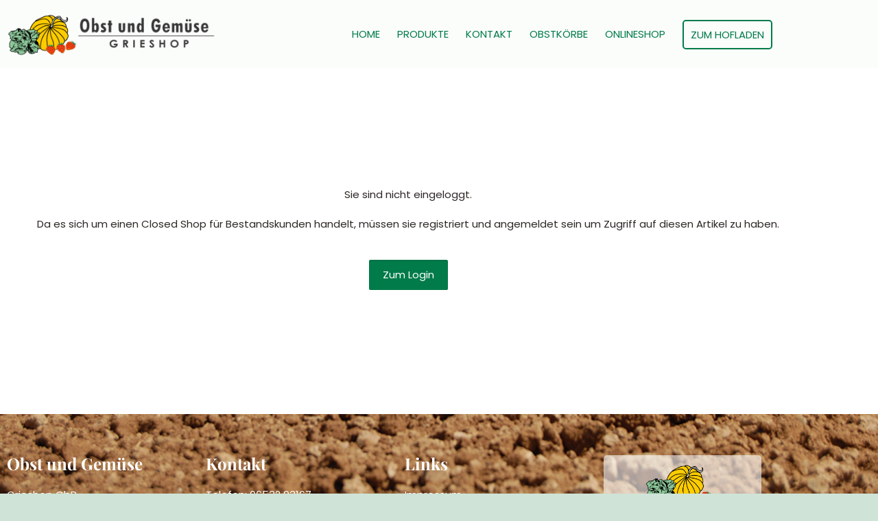

--- FILE ---
content_type: text/css
request_url: https://grieshop-erden.de/wp-content/plugins/woolementor/assets/css/cx-grid.css?ver=4.27
body_size: 1722
content:
:root {
	--wl-font-family:"Poppins";
	--wl-opacity-bg: rgb(0 0 0 / 30%);
	--wl-black: #0a0a0a;
	--wl-gray: #6f6f6f;
	--wl-green: #92C428;
	--wl-blue: #1167b1;
	--wl-orange: #FA5542;
	--wl-light-gray: #f3f3f3;
	--wl-light-border: #efefef;
	/*Beauty*/
	--wl-beauty-primary: #963e89;
	--wl-beauty-blue: #0080FF;
	--wl-beauty-secondary: #E37AB1;
	--wl-beauty-tertiary: #5c146f;
	/*pricing*/
	--wl-navy-blue: #000080;
	--wl-hot-pink: #ff69b4;
  }
@-ms-viewport {
	width: device-width;
}
.cx-container {
	margin-right: auto;
	margin-left: auto;
	-webkit-box-sizing: border-box;
	-moz-box-sizing: border-box;
	box-sizing: border-box;
}
/*grid column system start*/
.cx-grid{
	display: grid;
}
.cxp-4{
	padding: 4px;
}
/*grid column system end*/
@media (min-width: 768px) {
	.cx-container {
		width: 100%;
	}
}
@media (min-width: 992px) {
	.cx-container {
		width: 100%;
	}
}
@media (min-width: 1200px) {
	.cx-container {
		width: 100%;
	}
}
.cx-container-fluid {
	margin-right: auto;
	margin-left: auto;
	padding-left: 15px;
	padding-right: 15px;
}
.cx-row {
	margin-left: -15px;
	margin-right: -15px;
	clear: both;
}
.cx-col, .cx-col-xs-1, .cx-col-sm-1, .cx-col-md-1, .cx-col-lg-1, .cx-col-xs-2, .cx-col-sm-2, .cx-col-md-2, .cx-col-lg-2, .cx-col-xs-3, .cx-col-sm-3, .cx-col-md-3, .cx-col-lg-3, .cx-col-xs-4, .cx-col-sm-4, .cx-col-md-4, .cx-col-lg-4, .cx-col-xs-5, .cx-col-sm-5, .cx-col-md-5, .cx-col-lg-5, .cx-col-xs-6, .cx-col-sm-6, .cx-col-md-6, .cx-col-lg-6, .cx-col-xs-7, .cx-col-sm-7, .cx-col-md-7, .cx-col-lg-7, .cx-col-xs-8, .cx-col-sm-8, .cx-col-md-8, .cx-col-lg-8, .cx-col-xs-9, .cx-col-sm-9, .cx-col-md-9, .cx-col-lg-9, .cx-col-xs-10, .cx-col-sm-10, .cx-col-md-10, .cx-col-lg-10, .cx-col-xs-11, .cx-col-sm-11, .cx-col-md-11, .cx-col-lg-11, .cx-col-xs-12, .cx-col-sm-12, .cx-col-md-12, .cx-col-lg-12 {
	position: relative;
	min-height: 1px;
	padding-left: 15px;
	padding-right: 15px;
	-webkit-box-sizing: border-box;
	-moz-box-sizing: border-box;
	box-sizing: border-box;
}
.cx-col, .cx-col-xs-1, .cx-col-xs-2, .cx-col-xs-3, .cx-col-xs-4, .cx-col-xs-5, .cx-col-xs-6, .cx-col-xs-7, .cx-col-xs-8, .cx-col-xs-9, .cx-col-xs-10, .cx-col-xs-11, .cx-col-xs-12 {
	float: left;
	-webkit-box-sizing: border-box;
	-moz-box-sizing: border-box;
	box-sizing: border-box;
}
.cx-col-xs-12 {
	width: 100%;
}
.cx-col-xs-11 {
	width: 91.66666667%;
}
.cx-col-xs-10 {
	width: 83.33333333%;
}
.cx-col-xs-9 {
	width: 75%;
}
.cx-col-xs-8 {
	width: 66.66666667%;
}
.cx-col-xs-7 {
	width: 58.33333333%;
}
.cx-col-xs-6 {
	width: 50%;
}
.cx-col-xs-5 {
	width: 41.66666667%;
}
.cx-col-xs-4 {
	width: 33.33333333%;
}
.cx-col-xs-3 {
	width: 25%;
}
.cx-col-xs-2 {
	width: 16.66666667%;
}
.cx-col-xs-1 {
	width: 8.33333333%;
}
.cx-col-xs-pull-12 {
	right: 100%;
}
.cx-col-xs-pull-11 {
	right: 91.66666667%;
}
.cx-col-xs-pull-10 {
	right: 83.33333333%;
}
.cx-col-xs-pull-9 {
	right: 75%;
}
.cx-col-xs-pull-8 {
	right: 66.66666667%;
}
.cx-col-xs-pull-7 {
	right: 58.33333333%;
}
.cx-col-xs-pull-6 {
	right: 50%;
}
.cx-col-xs-pull-5 {
	right: 41.66666667%;
}
.cx-col-xs-pull-4 {
	right: 33.33333333%;
}
.cx-col-xs-pull-3 {
	right: 25%;
}
.cx-col-xs-pull-2 {
	right: 16.66666667%;
}
.cx-col-xs-pull-1 {
	right: 8.33333333%;
}
.cx-col-xs-pull-0 {
	right: auto;
}
.cx-col-xs-push-12 {
	left: 100%;
}
.cx-col-xs-push-11 {
	left: 91.66666667%;
}
.cx-col-xs-push-10 {
	left: 83.33333333%;
}
.cx-col-xs-push-9 {
	left: 75%;
}
.cx-col-xs-push-8 {
	left: 66.66666667%;
}
.cx-col-xs-push-7 {
	left: 58.33333333%;
}
.cx-col-xs-push-6 {
	left: 50%;
}
.cx-col-xs-push-5 {
	left: 41.66666667%;
}
.cx-col-xs-push-4 {
	left: 33.33333333%;
}
.cx-col-xs-push-3 {
	left: 25%;
}
.cx-col-xs-push-2 {
	left: 16.66666667%;
}
.cx-col-xs-push-1 {
	left: 8.33333333%;
}
.cx-col-xs-push-0 {
	left: auto;
}
.cx-col-xs-offset-12 {
	margin-left: 100%;
}
.cx-col-xs-offset-11 {
	margin-left: 91.66666667%;
}
.cx-col-xs-offset-10 {
	margin-left: 83.33333333%;
}
.cx-col-xs-offset-9 {
	margin-left: 75%;
}
.cx-col-xs-offset-8 {
	margin-left: 66.66666667%;
}
.cx-col-xs-offset-7 {
	margin-left: 58.33333333%;
}
.cx-col-xs-offset-6 {
	margin-left: 50%;
}
.cx-col-xs-offset-5 {
	margin-left: 41.66666667%;
}
.cx-col-xs-offset-4 {
	margin-left: 33.33333333%;
}
.cx-col-xs-offset-3 {
	margin-left: 25%;
}
.cx-col-xs-offset-2 {
	margin-left: 16.66666667%;
}
.cx-col-xs-offset-1 {
	margin-left: 8.33333333%;
}
.cx-col-xs-offset-0 {
	margin-left: 0%;
}
.visible-xs {
    display: block;
}
@media (min-width: 768px) {
	.cx-col, .cx-col-sm-1, .cx-col-sm-2, .cx-col-sm-3, .cx-col-sm-4, .cx-col-sm-5, .cx-col-sm-6, .cx-col-sm-7, .cx-col-sm-8, .cx-col-sm-9, .cx-col-sm-10, .cx-col-sm-11, .cx-col-sm-12 {
		float: left;
	}
	.cx-col-sm-12 {
		width: 100%;
	}
	.cx-col-sm-11 {
		width: 91.66666667%;
	}
	.cx-col-sm-10 {
		width: 83.33333333%;
	}
	.cx-col-sm-9 {
		width: 75%;
	}
	.cx-col-sm-8 {
		width: 66.66666667%;
	}
	.cx-col-sm-7 {
		width: 58.33333333%;
	}
	.cx-col-sm-6 {
		width: 50%;
	}
	.cx-col-sm-5 {
		width: 41.66666667%;
	}
	.cx-col-sm-4 {
		width: 33.33333333%;
	}
	.cx-col-sm-3 {
		width: 25%;
	}
	.cx-col-sm-2 {
		width: 16.66666667%;
	}
	.cx-col-sm-1 {
		width: 8.33333333%;
	}
	.cx-col-sm-pull-12 {
		right: 100%;
	}
	.cx-col-sm-pull-11 {
		right: 91.66666667%;
	}
	.cx-col-sm-pull-10 {
		right: 83.33333333%;
	}
	.cx-col-sm-pull-9 {
		right: 75%;
	}
	.cx-col-sm-pull-8 {
		right: 66.66666667%;
	}
	.cx-col-sm-pull-7 {
		right: 58.33333333%;
	}
	.cx-col-sm-pull-6 {
		right: 50%;
	}
	.cx-col-sm-pull-5 {
		right: 41.66666667%;
	}
	.cx-col-sm-pull-4 {
		right: 33.33333333%;
	}
	.cx-col-sm-pull-3 {
		right: 25%;
	}
	.cx-col-sm-pull-2 {
		right: 16.66666667%;
	}
	.cx-col-sm-pull-1 {
		right: 8.33333333%;
	}
	.cx-col-sm-pull-0 {
		right: auto;
	}
	.cx-col-sm-push-12 {
		left: 100%;
	}
	.cx-col-sm-push-11 {
		left: 91.66666667%;
	}
	.cx-col-sm-push-10 {
		left: 83.33333333%;
	}
	.cx-col-sm-push-9 {
		left: 75%;
	}
	.cx-col-sm-push-8 {
		left: 66.66666667%;
	}
	.cx-col-sm-push-7 {
		left: 58.33333333%;
	}
	.cx-col-sm-push-6 {
		left: 50%;
	}
	.cx-col-sm-push-5 {
		left: 41.66666667%;
	}
	.cx-col-sm-push-4 {
		left: 33.33333333%;
	}
	.cx-col-sm-push-3 {
		left: 25%;
	}
	.cx-col-sm-push-2 {
		left: 16.66666667%;
	}
	.cx-col-sm-push-1 {
		left: 8.33333333%;
	}
	.cx-col-sm-push-0 {
		left: auto;
	}
	.cx-col-sm-offset-12 {
		margin-left: 100%;
	}
	.cx-col-sm-offset-11 {
		margin-left: 91.66666667%;
	}
	.cx-col-sm-offset-10 {
		margin-left: 83.33333333%;
	}
	.cx-col-sm-offset-9 {
		margin-left: 75%;
	}
	.cx-col-sm-offset-8 {
		margin-left: 66.66666667%;
	}
	.cx-col-sm-offset-7 {
		margin-left: 58.33333333%;
	}
	.cx-col-sm-offset-6 {
		margin-left: 50%;
	}
	.cx-col-sm-offset-5 {
		margin-left: 41.66666667%;
	}
	.cx-col-sm-offset-4 {
		margin-left: 33.33333333%;
	}
	.cx-col-sm-offset-3 {
		margin-left: 25%;
	}
	.cx-col-sm-offset-2 {
		margin-left: 16.66666667%;
	}
	.cx-col-sm-offset-1 {
		margin-left: 8.33333333%;
	}
	.cx-col-sm-offset-0 {
		margin-left: 0%;
	}
	.visible-sm {
		display: block;
	}
}
@media (min-width: 992px) {
	.cx-col, .cx-col-md-1, .cx-col-md-2, .cx-col-md-3, .cx-col-md-4, .cx-col-md-5, .cx-col-md-6, .cx-col-md-7, .cx-col-md-8, .cx-col-md-9, .cx-col-md-10, .cx-col-md-11, .cx-col-md-12 {
		float: left;
	}
	.cx-col-md-12 {
		width: 100%;
	}
	.cx-col-md-11 {
		width: 91.66666667%;
	}
	.cx-col-md-10 {
		width: 83.33333333%;
	}
	.cx-col-md-9 {
		width: 75%;
	}
	.cx-col-md-8 {
		width: 66.66666667%;
	}
	.cx-col-md-7 {
		width: 58.33333333%;
	}
	.cx-col-md-6 {
		width: 50%;
	}
	.cx-col-md-5 {
		width: 41.66666667%;
	}
	.cx-col-md-4 {
		width: 33.33333333%;
	}
	.cx-col-md-3 {
		width: 25%;
	}
	.cx-col-md-2 {
		width: 16.66666667%;
	}
	.cx-col-md-1 {
		width: 8.33333333%;
	}
	.cx-col-md-pull-12 {
		right: 100%;
	}
	.cx-col-md-pull-11 {
		right: 91.66666667%;
	}
	.cx-col-md-pull-10 {
		right: 83.33333333%;
	}
	.cx-col-md-pull-9 {
		right: 75%;
	}
	.cx-col-md-pull-8 {
		right: 66.66666667%;
	}
	.cx-col-md-pull-7 {
		right: 58.33333333%;
	}
	.cx-col-md-pull-6 {
		right: 50%;
	}
	.cx-col-md-pull-5 {
		right: 41.66666667%;
	}
	.cx-col-md-pull-4 {
		right: 33.33333333%;
	}
	.cx-col-md-pull-3 {
		right: 25%;
	}
	.cx-col-md-pull-2 {
		right: 16.66666667%;
	}
	.cx-col-md-pull-1 {
		right: 8.33333333%;
	}
	.cx-col-md-pull-0 {
		right: auto;
	}
	.cx-col-md-push-12 {
		left: 100%;
	}
	.cx-col-md-push-11 {
		left: 91.66666667%;
	}
	.cx-col-md-push-10 {
		left: 83.33333333%;
	}
	.cx-col-md-push-9 {
		left: 75%;
	}
	.cx-col-md-push-8 {
		left: 66.66666667%;
	}
	.cx-col-md-push-7 {
		left: 58.33333333%;
	}
	.cx-col-md-push-6 {
		left: 50%;
	}
	.cx-col-md-push-5 {
		left: 41.66666667%;
	}
	.cx-col-md-push-4 {
		left: 33.33333333%;
	}
	.cx-col-md-push-3 {
		left: 25%;
	}
	.cx-col-md-push-2 {
		left: 16.66666667%;
	}
	.cx-col-md-push-1 {
		left: 8.33333333%;
	}
	.cx-col-md-push-0 {
		left: auto;
	}
	.cx-col-md-offset-12 {
		margin-left: 100%;
	}
	.cx-col-md-offset-11 {
		margin-left: 91.66666667%;
	}
	.cx-col-md-offset-10 {
		margin-left: 83.33333333%;
	}
	.cx-col-md-offset-9 {
		margin-left: 75%;
	}
	.cx-col-md-offset-8 {
		margin-left: 66.66666667%;
	}
	.cx-col-md-offset-7 {
		margin-left: 58.33333333%;
	}
	.cx-col-md-offset-6 {
		margin-left: 50%;
	}
	.cx-col-md-offset-5 {
		margin-left: 41.66666667%;
	}
	.cx-col-md-offset-4 {
		margin-left: 33.33333333%;
	}
	.cx-col-md-offset-3 {
		margin-left: 25%;
	}
	.cx-col-md-offset-2 {
		margin-left: 16.66666667%;
	}
	.cx-col-md-offset-1 {
		margin-left: 8.33333333%;
	}
	.cx-col-md-offset-0 {
		margin-left: 0%;
	}
	.visible-md {
		display: block;
	}
}
@media (min-width: 1200px) {
	.cx-col, .cx-col-lg-1, .cx-col-lg-2, .cx-col-lg-3, .cx-col-lg-4, .cx-col-lg-5, .cx-col-lg-6, .cx-col-lg-7, .cx-col-lg-8, .cx-col-lg-9, .cx-col-lg-10, .cx-col-lg-11, .cx-col-lg-12 {
		float: left;
	}
	.cx-col-lg-12 {
		width: 100%;
	}
	.cx-col-lg-11 {
		width: 91.66666667%;
	}
	.cx-col-lg-10 {
		width: 83.33333333%;
	}
	.cx-col-lg-9 {
		width: 75%;
	}
	.cx-col-lg-8 {
		width: 66.66666667%;
	}
	.cx-col-lg-7 {
		width: 58.33333333%;
	}
	.cx-col-lg-6 {
		width: 50%;
	}
	.cx-col-lg-5 {
		width: 41.66666667%;
	}
	.cx-col-lg-4 {
		width: 33.33333333%;
	}
	.cx-col-lg-3 {
		width: 25%;
	}
	.cx-col-lg-2 {
		width: 16.66666667%;
	}
	.cx-col-lg-1 {
		width: 8.33333333%;
	}
	.cx-col-lg-pull-12 {
		right: 100%;
	}
	.cx-col-lg-pull-11 {
		right: 91.66666667%;
	}
	.cx-col-lg-pull-10 {
		right: 83.33333333%;
	}
	.cx-col-lg-pull-9 {
		right: 75%;
	}
	.cx-col-lg-pull-8 {
		right: 66.66666667%;
	}
	.cx-col-lg-pull-7 {
		right: 58.33333333%;
	}
	.cx-col-lg-pull-6 {
		right: 50%;
	}
	.cx-col-lg-pull-5 {
		right: 41.66666667%;
	}
	.cx-col-lg-pull-4 {
		right: 33.33333333%;
	}
	.cx-col-lg-pull-3 {
		right: 25%;
	}
	.cx-col-lg-pull-2 {
		right: 16.66666667%;
	}
	.cx-col-lg-pull-1 {
		right: 8.33333333%;
	}
	.cx-col-lg-pull-0 {
		right: auto;
	}
	.cx-col-lg-push-12 {
		left: 100%;
	}
	.cx-col-lg-push-11 {
		left: 91.66666667%;
	}
	.cx-col-lg-push-10 {
		left: 83.33333333%;
	}
	.cx-col-lg-push-9 {
		left: 75%;
	}
	.cx-col-lg-push-8 {
		left: 66.66666667%;
	}
	.cx-col-lg-push-7 {
		left: 58.33333333%;
	}
	.cx-col-lg-push-6 {
		left: 50%;
	}
	.cx-col-lg-push-5 {
		left: 41.66666667%;
	}
	.cx-col-lg-push-4 {
		left: 33.33333333%;
	}
	.cx-col-lg-push-3 {
		left: 25%;
	}
	.cx-col-lg-push-2 {
		left: 16.66666667%;
	}
	.cx-col-lg-push-1 {
		left: 8.33333333%;
	}
	.cx-col-lg-push-0 {
		left: auto;
	}
	.cx-col-lg-offset-12 {
		margin-left: 100%;
	}
	.cx-col-lg-offset-11 {
		margin-left: 91.66666667%;
	}
	.cx-col-lg-offset-10 {
		margin-left: 83.33333333%;
	}
	.cx-col-lg-offset-9 {
		margin-left: 75%;
	}
	.cx-col-lg-offset-8 {
		margin-left: 66.66666667%;
	}
	.cx-col-lg-offset-7 {
		margin-left: 58.33333333%;
	}
	.cx-col-lg-offset-6 {
		margin-left: 50%;
	}
	.cx-col-lg-offset-5 {
		margin-left: 41.66666667%;
	}
	.cx-col-lg-offset-4 {
		margin-left: 33.33333333%;
	}
	.cx-col-lg-offset-3 {
		margin-left: 25%;
	}
	.cx-col-lg-offset-2 {
		margin-left: 16.66666667%;
	}
	.cx-col-lg-offset-1 {
		margin-left: 8.33333333%;
	}
	.cx-col-lg-offset-0 {
		margin-left: 0%;
	}
	.visible-md {
		display: block;
	}
}
.cx-pull-right {
	float: right !important;
}
.cx-pull-left {
	float: left !important;
}

--- FILE ---
content_type: text/css
request_url: https://grieshop-erden.de/wp-content/uploads/elementor/css/post-83.css?ver=1768979398
body_size: 342
content:
.elementor-kit-83{--e-global-color-primary:#7DBE94;--e-global-color-secondary:#007B49;--e-global-color-text:#000000;--e-global-color-accent:#FFFFFF;--e-global-color-da2b2cf:#CFE3D7;--e-global-color-56595bf:#BFFFE5;--e-global-color-aba5adb:#FF4B00;--e-global-color-6d835c2:#FFA500;--e-global-color-92d6d6b:#352D2D;--e-global-color-45caa70:#E6E6E6;--e-global-color-f21c1c8:#999999;--e-global-color-3f8a3b7:#F2F7F4;--e-global-color-8ba39dd:#FFF0D4;--e-global-color-442470d:#FC533F;--e-global-color-32ab929:#FECFC9;--e-global-color-db12120:#505050;--e-global-typography-primary-font-family:"Roboto";--e-global-typography-primary-font-weight:600;--e-global-typography-secondary-font-family:"Roboto Slab";--e-global-typography-secondary-font-weight:400;--e-global-typography-text-font-family:"Roboto";--e-global-typography-text-font-weight:400;--e-global-typography-accent-font-family:"Roboto";--e-global-typography-accent-font-weight:500;}.elementor-section.elementor-section-boxed > .elementor-container{max-width:1160px;}.e-con{--container-max-width:1160px;}.elementor-widget:not(:last-child){margin-block-end:20px;}.elementor-element{--widgets-spacing:20px 20px;--widgets-spacing-row:20px;--widgets-spacing-column:20px;}{}h1.entry-title{display:var(--page-title-display);}@media(max-width:1024px){.elementor-section.elementor-section-boxed > .elementor-container{max-width:1024px;}.e-con{--container-max-width:1024px;}}@media(max-width:767px){.elementor-section.elementor-section-boxed > .elementor-container{max-width:767px;}.e-con{--container-max-width:767px;}.elementor-kit-83{--e-page-transition-entrance-animation:e-page-transition-fade-out-left;--e-page-transition-exit-animation:e-page-transition-fade-in-right;}}

--- FILE ---
content_type: text/css
request_url: https://grieshop-erden.de/wp-content/uploads/elementor/css/post-679.css?ver=1768979398
body_size: 2672
content:
.elementor-679 .elementor-element.elementor-element-dcf4f7d > .elementor-container > .elementor-column > .elementor-widget-wrap{align-content:center;align-items:center;}.elementor-679 .elementor-element.elementor-element-dcf4f7d:not(.elementor-motion-effects-element-type-background), .elementor-679 .elementor-element.elementor-element-dcf4f7d > .elementor-motion-effects-container > .elementor-motion-effects-layer{background-color:#FFFFFFE6;}.elementor-679 .elementor-element.elementor-element-dcf4f7d > .elementor-container{min-height:90px;}.elementor-679 .elementor-element.elementor-element-dcf4f7d{transition:background 0.3s, border 0.3s, border-radius 0.3s, box-shadow 0.3s;margin-top:0px;margin-bottom:0px;padding:5px 0px 5px 0px;z-index:1;}.elementor-679 .elementor-element.elementor-element-dcf4f7d > .elementor-background-overlay{transition:background 0.3s, border-radius 0.3s, opacity 0.3s;}.elementor-679 .elementor-element.elementor-element-db7534e{text-align:start;}.elementor-679 .elementor-element.elementor-element-db7534e img{width:100%;height:65px;}.elementor-679 .elementor-element.elementor-element-3ff4d12 > .elementor-container > .elementor-column > .elementor-widget-wrap{align-content:center;align-items:center;}.elementor-679 .elementor-element.elementor-element-3ff4d12{margin-top:0px;margin-bottom:0px;padding:0px 0px 0px 0px;}.elementor-679 .elementor-element.elementor-element-e9b8a54.elementor-column > .elementor-widget-wrap{justify-content:flex-end;}.elementor-679 .elementor-element.elementor-element-e9b8a54 > .elementor-element-populated{margin:0px 0px 0px 0px;--e-column-margin-right:0px;--e-column-margin-left:0px;padding:0px 0px 0px 0px;}.elementor-679 .elementor-element.elementor-element-9f061a6{width:auto;max-width:auto;--e-nav-menu-horizontal-menu-item-margin:calc( 25px / 2 );}.elementor-679 .elementor-element.elementor-element-9f061a6 > .elementor-widget-container{margin:0px 15px 0px 0px;padding:0px 0px 0px 0px;}.elementor-679 .elementor-element.elementor-element-9f061a6 .elementor-menu-toggle{margin:0 auto;}.elementor-679 .elementor-element.elementor-element-9f061a6 .elementor-nav-menu .elementor-item{font-size:15px;text-decoration:none;}.elementor-679 .elementor-element.elementor-element-9f061a6 .elementor-nav-menu--main .elementor-item{color:var( --e-global-color-secondary );fill:var( --e-global-color-secondary );padding-left:0px;padding-right:0px;padding-top:0px;padding-bottom:0px;}.elementor-679 .elementor-element.elementor-element-9f061a6 .elementor-nav-menu--main .elementor-item:hover,
					.elementor-679 .elementor-element.elementor-element-9f061a6 .elementor-nav-menu--main .elementor-item.elementor-item-active,
					.elementor-679 .elementor-element.elementor-element-9f061a6 .elementor-nav-menu--main .elementor-item.highlighted,
					.elementor-679 .elementor-element.elementor-element-9f061a6 .elementor-nav-menu--main .elementor-item:focus{color:var( --e-global-color-6d835c2 );fill:var( --e-global-color-6d835c2 );}.elementor-679 .elementor-element.elementor-element-9f061a6 .elementor-nav-menu--main .elementor-item.elementor-item-active{color:var( --e-global-color-6d835c2 );}.elementor-679 .elementor-element.elementor-element-9f061a6 .elementor-nav-menu--main:not(.elementor-nav-menu--layout-horizontal) .elementor-nav-menu > li:not(:last-child){margin-bottom:25px;}.elementor-679 .elementor-element.elementor-element-9f061a6 .elementor-nav-menu--dropdown a, .elementor-679 .elementor-element.elementor-element-9f061a6 .elementor-menu-toggle{color:var( --e-global-color-secondary );fill:var( --e-global-color-secondary );}.elementor-679 .elementor-element.elementor-element-9f061a6 .elementor-nav-menu--dropdown{background-color:#FFFFFF00;border-style:none;border-radius:0px 0px 0px 0px;}.elementor-679 .elementor-element.elementor-element-9f061a6 .elementor-nav-menu--dropdown a:hover,
					.elementor-679 .elementor-element.elementor-element-9f061a6 .elementor-nav-menu--dropdown a:focus,
					.elementor-679 .elementor-element.elementor-element-9f061a6 .elementor-nav-menu--dropdown a.elementor-item-active,
					.elementor-679 .elementor-element.elementor-element-9f061a6 .elementor-nav-menu--dropdown a.highlighted,
					.elementor-679 .elementor-element.elementor-element-9f061a6 .elementor-menu-toggle:hover,
					.elementor-679 .elementor-element.elementor-element-9f061a6 .elementor-menu-toggle:focus{color:var( --e-global-color-6d835c2 );}.elementor-679 .elementor-element.elementor-element-9f061a6 .elementor-nav-menu--dropdown a:hover,
					.elementor-679 .elementor-element.elementor-element-9f061a6 .elementor-nav-menu--dropdown a:focus,
					.elementor-679 .elementor-element.elementor-element-9f061a6 .elementor-nav-menu--dropdown a.elementor-item-active,
					.elementor-679 .elementor-element.elementor-element-9f061a6 .elementor-nav-menu--dropdown a.highlighted{background-color:#FFFFFF00;}.elementor-679 .elementor-element.elementor-element-9f061a6 .elementor-nav-menu--dropdown a.elementor-item-active{color:var( --e-global-color-6d835c2 );background-color:#FFFFFF00;}.elementor-679 .elementor-element.elementor-element-9f061a6 .elementor-nav-menu--dropdown .elementor-item, .elementor-679 .elementor-element.elementor-element-9f061a6 .elementor-nav-menu--dropdown  .elementor-sub-item{font-size:15px;text-decoration:none;}.elementor-679 .elementor-element.elementor-element-9f061a6 .elementor-nav-menu--dropdown li:first-child a{border-top-left-radius:0px;border-top-right-radius:0px;}.elementor-679 .elementor-element.elementor-element-9f061a6 .elementor-nav-menu--dropdown li:last-child a{border-bottom-right-radius:0px;border-bottom-left-radius:0px;}.elementor-679 .elementor-element.elementor-element-9f061a6 .elementor-nav-menu--dropdown a{padding-left:0px;padding-right:0px;padding-top:8px;padding-bottom:8px;}.elementor-679 .elementor-element.elementor-element-9f061a6 .elementor-nav-menu--dropdown li:not(:last-child){border-style:none;border-bottom-width:0px;}.elementor-679 .elementor-element.elementor-element-9f061a6 .elementor-nav-menu--main > .elementor-nav-menu > li > .elementor-nav-menu--dropdown, .elementor-679 .elementor-element.elementor-element-9f061a6 .elementor-nav-menu__container.elementor-nav-menu--dropdown{margin-top:0px !important;}.elementor-679 .elementor-element.elementor-element-ff67acf .menu-item a.hfe-menu-item{padding-left:10px;padding-right:10px;}.elementor-679 .elementor-element.elementor-element-ff67acf .menu-item a.hfe-sub-menu-item{padding-left:calc( 10px + 20px );padding-right:10px;}.elementor-679 .elementor-element.elementor-element-ff67acf .hfe-nav-menu__layout-vertical .menu-item ul ul a.hfe-sub-menu-item{padding-left:calc( 10px + 40px );padding-right:10px;}.elementor-679 .elementor-element.elementor-element-ff67acf .hfe-nav-menu__layout-vertical .menu-item ul ul ul a.hfe-sub-menu-item{padding-left:calc( 10px + 60px );padding-right:10px;}.elementor-679 .elementor-element.elementor-element-ff67acf .hfe-nav-menu__layout-vertical .menu-item ul ul ul ul a.hfe-sub-menu-item{padding-left:calc( 10px + 80px );padding-right:10px;}.elementor-679 .elementor-element.elementor-element-ff67acf .menu-item a.hfe-menu-item, .elementor-679 .elementor-element.elementor-element-ff67acf .menu-item a.hfe-sub-menu-item{padding-top:12px;padding-bottom:12px;}.elementor-679 .elementor-element.elementor-element-ff67acf ul.sub-menu{width:220px;}.elementor-679 .elementor-element.elementor-element-ff67acf .sub-menu a.hfe-sub-menu-item,
						 .elementor-679 .elementor-element.elementor-element-ff67acf nav.hfe-dropdown li a.hfe-menu-item,
						 .elementor-679 .elementor-element.elementor-element-ff67acf nav.hfe-dropdown li a.hfe-sub-menu-item,
						 .elementor-679 .elementor-element.elementor-element-ff67acf nav.hfe-dropdown-expandible li a.hfe-menu-item,
						 .elementor-679 .elementor-element.elementor-element-ff67acf nav.hfe-dropdown-expandible li a.hfe-sub-menu-item{padding-top:15px;padding-bottom:15px;}.elementor-679 .elementor-element.elementor-element-ff67acf .menu-item a.hfe-menu-item.elementor-button{background-color:#FFFFFF00;color:var( --e-global-color-secondary );border-style:solid;border-width:2px 2px 2px 2px;border-color:var( --e-global-color-secondary );border-radius:5px 5px 5px 5px;}.elementor-679 .elementor-element.elementor-element-ff67acf .menu-item a.hfe-menu-item.elementor-button:hover{background-color:var( --e-global-color-secondary );color:var( --e-global-color-accent );border-color:var( --e-global-color-secondary );}.elementor-679 .elementor-element.elementor-element-ff67acf{width:auto;max-width:auto;}.elementor-679 .elementor-element.elementor-element-ff67acf > .elementor-widget-container{margin:0px 0px 0px 10px;}.elementor-679 .elementor-element.elementor-element-ff67acf .hfe-nav-menu__toggle{margin:0 auto;}.elementor-679 .elementor-element.elementor-element-ff67acf .menu-item a.hfe-menu-item, .elementor-679 .elementor-element.elementor-element-ff67acf .sub-menu a.hfe-sub-menu-item{color:var( --e-global-color-secondary );}.elementor-679 .elementor-element.elementor-element-ff67acf .menu-item a.hfe-menu-item, .elementor-679 .elementor-element.elementor-element-ff67acf .sub-menu, .elementor-679 .elementor-element.elementor-element-ff67acf nav.hfe-dropdown, .elementor-679 .elementor-element.elementor-element-ff67acf .hfe-dropdown-expandible{background-color:#FFFFFF00;}.elementor-679 .elementor-element.elementor-element-ff67acf .menu-item a.hfe-menu-item:hover,
								.elementor-679 .elementor-element.elementor-element-ff67acf .sub-menu a.hfe-sub-menu-item:hover,
								.elementor-679 .elementor-element.elementor-element-ff67acf .menu-item.current-menu-item a.hfe-menu-item,
								.elementor-679 .elementor-element.elementor-element-ff67acf .menu-item a.hfe-menu-item.highlighted,
								.elementor-679 .elementor-element.elementor-element-ff67acf .menu-item a.hfe-menu-item:focus{color:var( --e-global-color-secondary );background-color:#FFFFFF00;}.elementor-679 .elementor-element.elementor-element-ff67acf .menu-item.current-menu-item a.hfe-menu-item,
								.elementor-679 .elementor-element.elementor-element-ff67acf .menu-item.current-menu-ancestor a.hfe-menu-item{color:var( --e-global-color-accent );background-color:var( --e-global-color-secondary );}.elementor-679 .elementor-element.elementor-element-ff67acf .sub-menu,
								.elementor-679 .elementor-element.elementor-element-ff67acf nav.hfe-dropdown,
								.elementor-679 .elementor-element.elementor-element-ff67acf nav.hfe-dropdown-expandible,
								.elementor-679 .elementor-element.elementor-element-ff67acf nav.hfe-dropdown .menu-item a.hfe-menu-item,
								.elementor-679 .elementor-element.elementor-element-ff67acf nav.hfe-dropdown .menu-item a.hfe-sub-menu-item{background-color:#fff;}.elementor-679 .elementor-element.elementor-element-ff67acf .sub-menu li.menu-item:not(:last-child),
						.elementor-679 .elementor-element.elementor-element-ff67acf nav.hfe-dropdown li.menu-item:not(:last-child),
						.elementor-679 .elementor-element.elementor-element-ff67acf nav.hfe-dropdown-expandible li.menu-item:not(:last-child){border-bottom-style:solid;border-bottom-color:#c4c4c4;border-bottom-width:1px;}.elementor-679 .elementor-element.elementor-element-96f1b9e{width:auto;max-width:auto;z-index:100;}.elementor-679 .elementor-element.elementor-element-96f1b9e > .elementor-widget-container{margin:0px 0px 0px 24px;padding:0px 0px 0px 0px;}.elementor-679 .elementor-element.elementor-element-96f1b9e .elementor-jet-blocks-cart{justify-content:flex-end;}.elementor-679 .elementor-element.elementor-element-96f1b9e .jet-blocks-cart__heading-link{font-family:"Poppins", Sans-serif;font-size:15px;}.elementor-679 .elementor-element.elementor-element-8116ed7 > .elementor-container > .elementor-column > .elementor-widget-wrap{align-content:center;align-items:center;}.elementor-679 .elementor-element.elementor-element-8116ed7:not(.elementor-motion-effects-element-type-background), .elementor-679 .elementor-element.elementor-element-8116ed7 > .elementor-motion-effects-container > .elementor-motion-effects-layer{background-color:var( --e-global-color-accent );}.elementor-679 .elementor-element.elementor-element-8116ed7 > .elementor-container{min-height:100px;}.elementor-679 .elementor-element.elementor-element-8116ed7{transition:background 0.3s, border 0.3s, border-radius 0.3s, box-shadow 0.3s;margin-top:0px;margin-bottom:0px;padding:5px 0px 5px 0px;z-index:1;}.elementor-679 .elementor-element.elementor-element-8116ed7 > .elementor-background-overlay{transition:background 0.3s, border-radius 0.3s, opacity 0.3s;}.elementor-679 .elementor-element.elementor-element-e674bd3{text-align:start;}.elementor-679 .elementor-element.elementor-element-e674bd3 img{width:100%;height:60px;}.elementor-679 .elementor-element.elementor-element-c80f9e3 .elementor-menu-toggle{margin-left:auto;background-color:#02010100;}.elementor-679 .elementor-element.elementor-element-c80f9e3 .elementor-nav-menu--main .elementor-item{color:var( --e-global-color-secondary );fill:var( --e-global-color-secondary );}.elementor-679 .elementor-element.elementor-element-c80f9e3 .elementor-nav-menu--dropdown a, .elementor-679 .elementor-element.elementor-element-c80f9e3 .elementor-menu-toggle{color:var( --e-global-color-secondary );fill:var( --e-global-color-secondary );}.elementor-679 .elementor-element.elementor-element-c80f9e3 .elementor-nav-menu--dropdown{background-color:#FFFFFFE6;}.elementor-679 .elementor-element.elementor-element-c80f9e3 .elementor-nav-menu--dropdown a:hover,
					.elementor-679 .elementor-element.elementor-element-c80f9e3 .elementor-nav-menu--dropdown a:focus,
					.elementor-679 .elementor-element.elementor-element-c80f9e3 .elementor-nav-menu--dropdown a.elementor-item-active,
					.elementor-679 .elementor-element.elementor-element-c80f9e3 .elementor-nav-menu--dropdown a.highlighted,
					.elementor-679 .elementor-element.elementor-element-c80f9e3 .elementor-menu-toggle:hover,
					.elementor-679 .elementor-element.elementor-element-c80f9e3 .elementor-menu-toggle:focus{color:var( --e-global-color-6d835c2 );}.elementor-679 .elementor-element.elementor-element-c80f9e3 .elementor-nav-menu--dropdown a:hover,
					.elementor-679 .elementor-element.elementor-element-c80f9e3 .elementor-nav-menu--dropdown a:focus,
					.elementor-679 .elementor-element.elementor-element-c80f9e3 .elementor-nav-menu--dropdown a.elementor-item-active,
					.elementor-679 .elementor-element.elementor-element-c80f9e3 .elementor-nav-menu--dropdown a.highlighted{background-color:#FFFFFF00;}.elementor-679 .elementor-element.elementor-element-c80f9e3 .elementor-nav-menu--dropdown a.elementor-item-active{color:var( --e-global-color-6d835c2 );background-color:#FFFFFF00;}.elementor-679 .elementor-element.elementor-element-c80f9e3 .elementor-nav-menu--dropdown .elementor-item, .elementor-679 .elementor-element.elementor-element-c80f9e3 .elementor-nav-menu--dropdown  .elementor-sub-item{text-decoration:none;}.elementor-679 .elementor-element.elementor-element-c80f9e3 div.elementor-menu-toggle{color:var( --e-global-color-secondary );}.elementor-679 .elementor-element.elementor-element-c80f9e3 div.elementor-menu-toggle svg{fill:var( --e-global-color-secondary );}.elementor-679 .elementor-element.elementor-element-c80f9e3 div.elementor-menu-toggle:hover, .elementor-679 .elementor-element.elementor-element-c80f9e3 div.elementor-menu-toggle:focus{color:var( --e-global-color-secondary );}.elementor-679 .elementor-element.elementor-element-c80f9e3 div.elementor-menu-toggle:hover svg, .elementor-679 .elementor-element.elementor-element-c80f9e3 div.elementor-menu-toggle:focus svg{fill:var( --e-global-color-secondary );}.elementor-679 .elementor-element.elementor-element-39764e8{width:auto;max-width:auto;z-index:100;}.elementor-679 .elementor-element.elementor-element-39764e8 > .elementor-widget-container{margin:0px 0px 0px 24px;padding:0px 0px 0px 0px;}.elementor-679 .elementor-element.elementor-element-39764e8 .elementor-jet-blocks-cart{justify-content:flex-end;}.elementor-679 .elementor-element.elementor-element-39764e8 .jet-blocks-cart__heading-link{font-family:"Poppins", Sans-serif;font-size:15px;}.elementor-679 .elementor-element.elementor-element-5809e27 > .elementor-container > .elementor-column > .elementor-widget-wrap{align-content:center;align-items:center;}.elementor-679 .elementor-element.elementor-element-5809e27:not(.elementor-motion-effects-element-type-background), .elementor-679 .elementor-element.elementor-element-5809e27 > .elementor-motion-effects-container > .elementor-motion-effects-layer{background-color:var( --e-global-color-accent );}.elementor-679 .elementor-element.elementor-element-5809e27 > .elementor-container{min-height:110px;}.elementor-679 .elementor-element.elementor-element-5809e27{box-shadow:0px 0px 10px 0px rgba(0,0,0,0.5);transition:background 0.3s, border 0.3s, border-radius 0.3s, box-shadow 0.3s;margin-top:0px;margin-bottom:-120px;padding:5px 0px 5px 0px;z-index:1;}.elementor-679 .elementor-element.elementor-element-5809e27 > .elementor-background-overlay{transition:background 0.3s, border-radius 0.3s, opacity 0.3s;}.elementor-679 .elementor-element.elementor-element-23aa459{text-align:start;}.elementor-679 .elementor-element.elementor-element-23aa459 img{width:100%;height:60px;}.elementor-679 .elementor-element.elementor-element-a2e6835 .elementor-menu-toggle{margin-left:auto;background-color:#02010100;}.elementor-679 .elementor-element.elementor-element-a2e6835 .elementor-nav-menu--main .elementor-item{color:var( --e-global-color-secondary );fill:var( --e-global-color-secondary );}.elementor-679 .elementor-element.elementor-element-a2e6835 .elementor-nav-menu--dropdown a, .elementor-679 .elementor-element.elementor-element-a2e6835 .elementor-menu-toggle{color:var( --e-global-color-secondary );fill:var( --e-global-color-secondary );}.elementor-679 .elementor-element.elementor-element-a2e6835 .elementor-nav-menu--dropdown{background-color:#FFFFFFE6;}.elementor-679 .elementor-element.elementor-element-a2e6835 .elementor-nav-menu--dropdown a:hover,
					.elementor-679 .elementor-element.elementor-element-a2e6835 .elementor-nav-menu--dropdown a:focus,
					.elementor-679 .elementor-element.elementor-element-a2e6835 .elementor-nav-menu--dropdown a.elementor-item-active,
					.elementor-679 .elementor-element.elementor-element-a2e6835 .elementor-nav-menu--dropdown a.highlighted,
					.elementor-679 .elementor-element.elementor-element-a2e6835 .elementor-menu-toggle:hover,
					.elementor-679 .elementor-element.elementor-element-a2e6835 .elementor-menu-toggle:focus{color:var( --e-global-color-6d835c2 );}.elementor-679 .elementor-element.elementor-element-a2e6835 .elementor-nav-menu--dropdown a:hover,
					.elementor-679 .elementor-element.elementor-element-a2e6835 .elementor-nav-menu--dropdown a:focus,
					.elementor-679 .elementor-element.elementor-element-a2e6835 .elementor-nav-menu--dropdown a.elementor-item-active,
					.elementor-679 .elementor-element.elementor-element-a2e6835 .elementor-nav-menu--dropdown a.highlighted{background-color:#FFFFFFE6;}.elementor-679 .elementor-element.elementor-element-a2e6835 .elementor-nav-menu--dropdown a.elementor-item-active{color:var( --e-global-color-6d835c2 );background-color:#FFFFFFE6;}.elementor-679 .elementor-element.elementor-element-a2e6835 .elementor-nav-menu--dropdown .elementor-item, .elementor-679 .elementor-element.elementor-element-a2e6835 .elementor-nav-menu--dropdown  .elementor-sub-item{text-decoration:none;}.elementor-679 .elementor-element.elementor-element-a2e6835 div.elementor-menu-toggle{color:var( --e-global-color-secondary );}.elementor-679 .elementor-element.elementor-element-a2e6835 div.elementor-menu-toggle svg{fill:var( --e-global-color-secondary );}.elementor-679 .elementor-element.elementor-element-a2e6835 div.elementor-menu-toggle:hover, .elementor-679 .elementor-element.elementor-element-a2e6835 div.elementor-menu-toggle:focus{color:var( --e-global-color-secondary );}.elementor-679 .elementor-element.elementor-element-a2e6835 div.elementor-menu-toggle:hover svg, .elementor-679 .elementor-element.elementor-element-a2e6835 div.elementor-menu-toggle:focus svg{fill:var( --e-global-color-secondary );}.elementor-679 .elementor-element.elementor-element-439a3f6{width:auto;max-width:auto;z-index:100;}.elementor-679 .elementor-element.elementor-element-439a3f6 > .elementor-widget-container{margin:0px 0px 0px 24px;padding:0px 0px 0px 0px;}.elementor-679 .elementor-element.elementor-element-439a3f6 .elementor-jet-blocks-cart{justify-content:flex-end;}.elementor-679 .elementor-element.elementor-element-439a3f6 .jet-blocks-cart__heading-link{font-family:"Poppins", Sans-serif;font-size:15px;}@media(max-width:1024px){.elementor-679 .elementor-element.elementor-element-8116ed7 > .elementor-container{min-height:100px;}.elementor-679 .elementor-element.elementor-element-f8c057a > .elementor-element-populated{margin:0px 0px 0px 10px;--e-column-margin-right:0px;--e-column-margin-left:10px;}.elementor-679 .elementor-element.elementor-element-e674bd3 img{width:220px;object-fit:contain;}.elementor-bc-flex-widget .elementor-679 .elementor-element.elementor-element-324a545.elementor-column .elementor-widget-wrap{align-items:center;}.elementor-679 .elementor-element.elementor-element-324a545.elementor-column.elementor-element[data-element_type="column"] > .elementor-widget-wrap.elementor-element-populated{align-content:center;align-items:center;}.elementor-679 .elementor-element.elementor-element-324a545.elementor-column > .elementor-widget-wrap{justify-content:flex-end;}.elementor-679 .elementor-element.elementor-element-324a545 > .elementor-element-populated{margin:0px 10px 0px 0px;--e-column-margin-right:10px;--e-column-margin-left:0px;}.elementor-679 .elementor-element.elementor-element-c80f9e3{width:auto;max-width:auto;align-self:center;}.elementor-679 .elementor-element.elementor-element-c80f9e3 > .elementor-widget-container{margin:18px 0px 0px 0px;}.elementor-679 .elementor-element.elementor-element-c80f9e3 .elementor-nav-menu--dropdown .elementor-item, .elementor-679 .elementor-element.elementor-element-c80f9e3 .elementor-nav-menu--dropdown  .elementor-sub-item{font-size:13px;}.elementor-679 .elementor-element.elementor-element-c80f9e3 .elementor-nav-menu--main > .elementor-nav-menu > li > .elementor-nav-menu--dropdown, .elementor-679 .elementor-element.elementor-element-c80f9e3 .elementor-nav-menu__container.elementor-nav-menu--dropdown{margin-top:57px !important;}.elementor-679 .elementor-element.elementor-element-b4a738b > .elementor-element-populated{margin:0px 0px 0px 10px;--e-column-margin-right:0px;--e-column-margin-left:10px;}.elementor-679 .elementor-element.elementor-element-23aa459 img{width:100%;}.elementor-bc-flex-widget .elementor-679 .elementor-element.elementor-element-29c55f7.elementor-column .elementor-widget-wrap{align-items:center;}.elementor-679 .elementor-element.elementor-element-29c55f7.elementor-column.elementor-element[data-element_type="column"] > .elementor-widget-wrap.elementor-element-populated{align-content:center;align-items:center;}.elementor-679 .elementor-element.elementor-element-29c55f7 > .elementor-element-populated{margin:0px 10px 0px 0px;--e-column-margin-right:10px;--e-column-margin-left:0px;}}@media(max-width:767px){.elementor-679 .elementor-element.elementor-element-c80f9e3 > .elementor-widget-container{margin:0px 16px 0px 0px;}.elementor-679 .elementor-element.elementor-element-c80f9e3 .elementor-nav-menu--main > .elementor-nav-menu > li > .elementor-nav-menu--dropdown, .elementor-679 .elementor-element.elementor-element-c80f9e3 .elementor-nav-menu__container.elementor-nav-menu--dropdown{margin-top:18px !important;}.elementor-679 .elementor-element.elementor-element-c80f9e3{--nav-menu-icon-size:20px;}.elementor-679 .elementor-element.elementor-element-c80f9e3 .elementor-menu-toggle{border-width:0px;}.elementor-679 .elementor-element.elementor-element-5809e27 > .elementor-container{min-height:60px;}.elementor-679 .elementor-element.elementor-element-b4a738b{width:60%;}.elementor-679 .elementor-element.elementor-element-b4a738b > .elementor-element-populated{margin:0px 0px 0px 0px;--e-column-margin-right:0px;--e-column-margin-left:0px;}.elementor-679 .elementor-element.elementor-element-23aa459{text-align:start;}.elementor-679 .elementor-element.elementor-element-23aa459 img{width:220px;height:45px;object-fit:contain;}.elementor-679 .elementor-element.elementor-element-29c55f7{width:40%;}.elementor-bc-flex-widget .elementor-679 .elementor-element.elementor-element-29c55f7.elementor-column .elementor-widget-wrap{align-items:center;}.elementor-679 .elementor-element.elementor-element-29c55f7.elementor-column.elementor-element[data-element_type="column"] > .elementor-widget-wrap.elementor-element-populated{align-content:center;align-items:center;}.elementor-679 .elementor-element.elementor-element-29c55f7.elementor-column > .elementor-widget-wrap{justify-content:flex-end;}.elementor-679 .elementor-element.elementor-element-29c55f7 > .elementor-element-populated{margin:0px 0px 0px 0px;--e-column-margin-right:0px;--e-column-margin-left:0px;}.elementor-679 .elementor-element.elementor-element-a2e6835{width:auto;max-width:auto;--nav-menu-icon-size:20px;}.elementor-679 .elementor-element.elementor-element-a2e6835 > .elementor-widget-container{margin:0px 0px -17px 0px;padding:0px 0px 0px 0px;}.elementor-679 .elementor-element.elementor-element-a2e6835 .elementor-nav-menu--dropdown .elementor-item, .elementor-679 .elementor-element.elementor-element-a2e6835 .elementor-nav-menu--dropdown  .elementor-sub-item{font-size:13px;}.elementor-679 .elementor-element.elementor-element-a2e6835 .elementor-nav-menu--main > .elementor-nav-menu > li > .elementor-nav-menu--dropdown, .elementor-679 .elementor-element.elementor-element-a2e6835 .elementor-nav-menu__container.elementor-nav-menu--dropdown{margin-top:24px !important;}.elementor-679 .elementor-element.elementor-element-a2e6835 .elementor-menu-toggle{border-width:0px;}}@media(min-width:768px){.elementor-679 .elementor-element.elementor-element-754f15e{width:28%;}.elementor-679 .elementor-element.elementor-element-70439fb{width:72%;}.elementor-679 .elementor-element.elementor-element-f8c057a{width:30%;}.elementor-679 .elementor-element.elementor-element-324a545{width:70%;}}@media(max-width:1024px) and (min-width:768px){.elementor-679 .elementor-element.elementor-element-f8c057a{width:35%;}.elementor-679 .elementor-element.elementor-element-324a545{width:65%;}.elementor-679 .elementor-element.elementor-element-b4a738b{width:35%;}.elementor-679 .elementor-element.elementor-element-29c55f7{width:65%;}}/* Start custom CSS for nav-menu, class: .elementor-element-9f061a6 */.elementor-679 .elementor-element.elementor-element-9f061a6 .elementor-sub-item {
    border: none !important;
}/* End custom CSS */
/* Start custom CSS for navigation-menu, class: .elementor-element-ff67acf */.elementor-679 .elementor-element.elementor-element-ff67acf .elementor-button:active {
    background-color: red !important;
}/* End custom CSS */
/* Start custom CSS for jet-blocks-cart, class: .elementor-element-39764e8 */.elementor-679 .elementor-element.elementor-element-39764e8 .woocommerce-de_price_taxrate {
    display: none !important;
}

.elementor-679 .elementor-element.elementor-element-39764e8 .elementor-menu-cart__product-image {
    display: none !important;
}

.elementor-679 .elementor-element.elementor-element-39764e8 .elementor-menu-cart__product {
    display: block !important;
    ;
}

.elementor-679 .elementor-element.elementor-element-39764e8 .elementor-menu-cart__product-name {
    padding-left: 0px !important;
}

.elementor-679 .elementor-element.elementor-element-39764e8 .elementor-menu-cart__product-name {
    padding-left: 0px !important;
    line-height: 1.3 !important;
}

.elementor-679 .elementor-element.elementor-element-39764e8 .elementor-menu-cart__product {
    padding: 4px 30px 4px 0px !important;
}

.elementor-679 .elementor-element.elementor-element-39764e8 .jet-blocks-cart__list {
    margin-top: 20px !important;
}

.elementor-679 .elementor-element.elementor-element-39764e8 .elementor-menu-cart__product-name a {
    color: #000000 !important;
}

.elementor-679 .elementor-element.elementor-element-39764e8 .quantity {
    color: #007B49 !important;
}

.elementor-679 .elementor-element.elementor-element-39764e8 .elementor-menu-cart__product-price {
    margin-top: -4px !important;
    padding-left: 0px !important;
}

.elementor-679 .elementor-element.elementor-element-39764e8 .elementor-menu-cart__subtotal {
    margin-top: 20px;
    padding: 8px 22px 0px 0px;
    color: #505050 !important;
    border: none !important;
    
}

.elementor-679 .elementor-element.elementor-element-39764e8 .elementor-menu-cart__footer-buttons {
    display: flex !important;
    justify-content: center !important;
    flex-direction: column !important;
    align-items: center !important;
    padding-right: 22px !important;
}

.elementor-679 .elementor-element.elementor-element-39764e8 .elementor-button--view-cart {
    padding: 0px !important;
    background-color: white !Important;
    color: #505050;
}

.elementor-679 .elementor-element.elementor-element-39764e8 .elementor-button--checkout {
    margin-top: 10px !important;
    background-color: #505050 !Important;
    border-radius: 3px !important;
    padding: 10px 24px;
}

.elementor-679 .elementor-element.elementor-element-39764e8 .elementor-menu-cart__products {
    padding-right: 22px !important;
}/* End custom CSS */
/* Start custom CSS for jet-blocks-cart, class: .elementor-element-439a3f6 */.elementor-679 .elementor-element.elementor-element-439a3f6 .woocommerce-de_price_taxrate {
    display: none !important;
}

.elementor-679 .elementor-element.elementor-element-439a3f6 .elementor-menu-cart__product-image {
    display: none !important;
}

.elementor-679 .elementor-element.elementor-element-439a3f6 .elementor-menu-cart__product {
    display: block !important;
    ;
}

.elementor-679 .elementor-element.elementor-element-439a3f6 .elementor-menu-cart__product-name {
    padding-left: 0px !important;
}

.elementor-679 .elementor-element.elementor-element-439a3f6 .elementor-menu-cart__product-price {
    padding-left: 0px !important;
}

.elementor-679 .elementor-element.elementor-element-439a3f6 .elementor-menu-cart__product {
    padding: 4px 30px 4px 0px !important;
}

.elementor-679 .elementor-element.elementor-element-439a3f6 .jet-blocks-cart__list {
    margin-top: 20px !important;
}

.elementor-679 .elementor-element.elementor-element-439a3f6 .elementor-menu-cart__product-name a {
    color: #000000 !important;
}

.elementor-679 .elementor-element.elementor-element-439a3f6 .quantity {
    color: #007B49 !important;
}

.elementor-679 .elementor-element.elementor-element-439a3f6 .elementor-menu-cart__product-price {
    margin-top: -8px;
}

.elementor-679 .elementor-element.elementor-element-439a3f6 .elementor-menu-cart__subtotal {
    margin-top: 20px;
    padding: 8px 22px 0px 0px;
    color: #505050 !important;
    border: none !important;
    
}

.elementor-679 .elementor-element.elementor-element-439a3f6 .elementor-menu-cart__footer-buttons {
    display: flex !important;
    justify-content: center !important;
    flex-direction: column !important;
    align-items: center !important;
    padding-right: 22px !important;
}

.elementor-679 .elementor-element.elementor-element-439a3f6 .elementor-button--view-cart {
    padding: 0px !important;
    background-color: white !Important;
    color: #505050;
}

.elementor-679 .elementor-element.elementor-element-439a3f6 .elementor-button--checkout {
    margin-top: 10px !important;
    background-color: #505050 !Important;
    border-radius: 3px !important;
    padding: 10px 24px;
}

.elementor-679 .elementor-element.elementor-element-439a3f6 .elementor-menu-cart__products {
    padding-right: 22px !important;
}

@media (max-width: 768px) {
    .elementor-679 .elementor-element.elementor-element-439a3f6 .elementor-menu-cart__product-price {
    margin-top: 0px !important;
}
}

.elementor-679 .elementor-element.elementor-element-439a3f6 .elementor-menu-cart__subtotal {
    line-height: 1.2;
}/* End custom CSS */
/* Start custom CSS for section, class: .elementor-element-5809e27 */.elementor-679 .elementor-element.elementor-element-5809e27.elementor-sticky--effects >.elementor-container{ min-height: 60px; } 

 .elementor-679 .elementor-element.elementor-element-5809e27 > .elementor-container{ transition: min-height 1s ease !important; }/* End custom CSS */

--- FILE ---
content_type: text/css
request_url: https://grieshop-erden.de/wp-content/uploads/elementor/css/post-414.css?ver=1768979398
body_size: 1175
content:
.elementor-414 .elementor-element.elementor-element-175f331:not(.elementor-motion-effects-element-type-background), .elementor-414 .elementor-element.elementor-element-175f331 > .elementor-motion-effects-container > .elementor-motion-effects-layer{background-image:url("https://grieshop-erden.de/wp-content/uploads/2022/11/Footer_Feld_tablet.jpg");background-position:bottom center;background-repeat:no-repeat;background-size:100% auto;}.elementor-414 .elementor-element.elementor-element-175f331 > .elementor-background-overlay{background-color:#2A1907;opacity:0.46;transition:background 0.3s, border-radius 0.3s, opacity 0.3s;}.elementor-414 .elementor-element.elementor-element-175f331{transition:background 0.3s, border 0.3s, border-radius 0.3s, box-shadow 0.3s;margin-top:0px;margin-bottom:0px;padding:0px 0px 0px 0px;}.elementor-414 .elementor-element.elementor-element-340150d > .elementor-element-populated{margin:0px 0px 0px 0px;--e-column-margin-right:0px;--e-column-margin-left:0px;padding:0px 0px 0px 0px;}.elementor-414 .elementor-element.elementor-element-3174dac{margin-top:50px;margin-bottom:50px;}.elementor-414 .elementor-element.elementor-element-15e2b93 > .elementor-element-populated{margin:0px 30px 0px 0px;--e-column-margin-right:30px;--e-column-margin-left:0px;}.elementor-414 .elementor-element.elementor-element-68d481f .elementor-heading-title{color:var( --e-global-color-accent );}.elementor-414 .elementor-element.elementor-element-54066ff > .elementor-widget-container{margin:0px 0px -20px 0px;}.elementor-414 .elementor-element.elementor-element-54066ff{text-align:start;color:var( --e-global-color-accent );}.elementor-414 .elementor-element.elementor-element-58343c7 .elementor-repeater-item-824443d.elementor-social-icon{background-color:#FFFFFF00;}.elementor-414 .elementor-element.elementor-element-58343c7 .elementor-repeater-item-824443d.elementor-social-icon i{color:var( --e-global-color-accent );}.elementor-414 .elementor-element.elementor-element-58343c7 .elementor-repeater-item-824443d.elementor-social-icon svg{fill:var( --e-global-color-accent );}.elementor-414 .elementor-element.elementor-element-58343c7 .elementor-repeater-item-b928ca8.elementor-social-icon{background-color:#02010100;}.elementor-414 .elementor-element.elementor-element-58343c7 .elementor-repeater-item-b928ca8.elementor-social-icon i{color:var( --e-global-color-accent );}.elementor-414 .elementor-element.elementor-element-58343c7 .elementor-repeater-item-b928ca8.elementor-social-icon svg{fill:var( --e-global-color-accent );}.elementor-414 .elementor-element.elementor-element-58343c7 .elementor-repeater-item-113c098.elementor-social-icon{background-color:#02010100;}.elementor-414 .elementor-element.elementor-element-58343c7 .elementor-repeater-item-113c098.elementor-social-icon i{color:var( --e-global-color-accent );}.elementor-414 .elementor-element.elementor-element-58343c7 .elementor-repeater-item-113c098.elementor-social-icon svg{fill:var( --e-global-color-accent );}.elementor-414 .elementor-element.elementor-element-58343c7{--grid-template-columns:repeat(0, auto);--icon-size:25px;--grid-column-gap:15px;--grid-row-gap:0px;}.elementor-414 .elementor-element.elementor-element-58343c7 .elementor-widget-container{text-align:left;}.elementor-414 .elementor-element.elementor-element-58343c7 > .elementor-widget-container{margin:20px 0px 0px 0px;}.elementor-414 .elementor-element.elementor-element-58343c7 .elementor-social-icon{--icon-padding:0em;}.elementor-414 .elementor-element.elementor-element-640f83c > .elementor-element-populated{margin:0px 50px 0px 0px;--e-column-margin-right:50px;--e-column-margin-left:0px;}.elementor-414 .elementor-element.elementor-element-6cf2e6f .elementor-heading-title{color:var( --e-global-color-accent );}.elementor-414 .elementor-element.elementor-element-9686622 > .elementor-widget-container{margin:0px 0px -20px 0px;}.elementor-414 .elementor-element.elementor-element-9686622{text-align:start;color:var( --e-global-color-accent );}.elementor-414 .elementor-element.elementor-element-32c0050 > .elementor-element-populated{margin:0px 50px 0px 0px;--e-column-margin-right:50px;--e-column-margin-left:0px;}.elementor-414 .elementor-element.elementor-element-1c58a15 .elementor-heading-title{color:var( --e-global-color-accent );}.elementor-414 .elementor-element.elementor-element-a577c71 > .elementor-widget-container{margin:0px 0px -20px 0px;}.elementor-414 .elementor-element.elementor-element-a577c71{text-align:start;color:var( --e-global-color-accent );}.elementor-414 .elementor-element.elementor-element-18053bc > .elementor-element-populated{margin:0px 40px 0px 0px;--e-column-margin-right:40px;--e-column-margin-left:0px;}.elementor-414 .elementor-element.elementor-element-8a775a0 > .elementor-widget-container{background-color:#FFFFFF99;padding:10px 10px 15px 15px;border-radius:5px 5px 5px 5px;}.elementor-414 .elementor-element.elementor-element-30a384b > .elementor-widget-container{margin:10px 0px 10px 0px;padding:0px 0px 0px 0px;}.elementor-414 .elementor-element.elementor-element-30a384b{text-align:center;}.elementor-414 .elementor-element.elementor-element-30a384b .elementor-heading-title{font-size:14px;font-weight:400;color:var( --e-global-color-accent );}.elementor-414 .elementor-element.elementor-element-6d79b5b:not(.elementor-motion-effects-element-type-background), .elementor-414 .elementor-element.elementor-element-6d79b5b > .elementor-motion-effects-container > .elementor-motion-effects-layer{background-color:var( --e-global-color-secondary );}.elementor-414 .elementor-element.elementor-element-6d79b5b > .elementor-background-overlay{background-color:#2A1907;opacity:0.46;transition:background 0.3s, border-radius 0.3s, opacity 0.3s;}.elementor-414 .elementor-element.elementor-element-6d79b5b{transition:background 0.3s, border 0.3s, border-radius 0.3s, box-shadow 0.3s;margin-top:0px;margin-bottom:0px;padding:0px 0px 0px 0px;}.elementor-414 .elementor-element.elementor-element-6d261d1 > .elementor-element-populated{margin:0px 0px 0px 0px;--e-column-margin-right:0px;--e-column-margin-left:0px;padding:0px 0px 0px 0px;}.elementor-414 .elementor-element.elementor-element-3705266{margin-top:50px;margin-bottom:50px;}.elementor-414 .elementor-element.elementor-element-1674ba9 > .elementor-element-populated{margin:0px 50px 0px 0px;--e-column-margin-right:50px;--e-column-margin-left:0px;}.elementor-414 .elementor-element.elementor-element-c362abc > .elementor-widget-container{background-color:#FFFFFF99;padding:20px 5px 15px 15px;border-radius:5px 5px 5px 5px;}.elementor-414 .elementor-element.elementor-element-52dfa36 .elementor-heading-title{color:var( --e-global-color-accent );}.elementor-414 .elementor-element.elementor-element-cb851c3 > .elementor-widget-container{margin:0px 0px -20px 0px;padding:0px 0px 0px 0px;}.elementor-414 .elementor-element.elementor-element-cb851c3{text-align:start;color:var( --e-global-color-accent );}.elementor-414 .elementor-element.elementor-element-3abc7e6 > .elementor-element-populated{margin:0px 50px 0px 0px;--e-column-margin-right:50px;--e-column-margin-left:0px;}.elementor-414 .elementor-element.elementor-element-07ac8de .elementor-heading-title{color:var( --e-global-color-accent );}.elementor-414 .elementor-element.elementor-element-1eebe64 > .elementor-widget-container{margin:0px 0px -20px 0px;}.elementor-414 .elementor-element.elementor-element-1eebe64{text-align:start;color:var( --e-global-color-accent );}.elementor-414 .elementor-element.elementor-element-554fcd6 .elementor-repeater-item-824443d.elementor-social-icon{background-color:#FFFFFF00;}.elementor-414 .elementor-element.elementor-element-554fcd6 .elementor-repeater-item-824443d.elementor-social-icon i{color:var( --e-global-color-accent );}.elementor-414 .elementor-element.elementor-element-554fcd6 .elementor-repeater-item-824443d.elementor-social-icon svg{fill:var( --e-global-color-accent );}.elementor-414 .elementor-element.elementor-element-554fcd6 .elementor-repeater-item-b928ca8.elementor-social-icon{background-color:#02010100;}.elementor-414 .elementor-element.elementor-element-554fcd6 .elementor-repeater-item-b928ca8.elementor-social-icon i{color:var( --e-global-color-accent );}.elementor-414 .elementor-element.elementor-element-554fcd6 .elementor-repeater-item-b928ca8.elementor-social-icon svg{fill:var( --e-global-color-accent );}.elementor-414 .elementor-element.elementor-element-554fcd6 .elementor-repeater-item-113c098.elementor-social-icon{background-color:#02010100;}.elementor-414 .elementor-element.elementor-element-554fcd6 .elementor-repeater-item-113c098.elementor-social-icon i{color:var( --e-global-color-accent );}.elementor-414 .elementor-element.elementor-element-554fcd6 .elementor-repeater-item-113c098.elementor-social-icon svg{fill:var( --e-global-color-accent );}.elementor-414 .elementor-element.elementor-element-554fcd6{--grid-template-columns:repeat(0, auto);--icon-size:25px;--grid-column-gap:15px;--grid-row-gap:0px;}.elementor-414 .elementor-element.elementor-element-554fcd6 .elementor-widget-container{text-align:left;}.elementor-414 .elementor-element.elementor-element-554fcd6 > .elementor-widget-container{margin:20px 0px 0px 0px;}.elementor-414 .elementor-element.elementor-element-554fcd6 .elementor-social-icon{--icon-padding:0em;}.elementor-414 .elementor-element.elementor-element-b61ca17 > .elementor-element-populated{margin:0px 50px 0px 0px;--e-column-margin-right:50px;--e-column-margin-left:0px;}.elementor-414 .elementor-element.elementor-element-f25898a .elementor-heading-title{color:var( --e-global-color-accent );}.elementor-414 .elementor-element.elementor-element-8c55139 > .elementor-widget-container{margin:0px 0px -20px 0px;}.elementor-414 .elementor-element.elementor-element-8c55139{text-align:start;color:var( --e-global-color-accent );}.elementor-414 .elementor-element.elementor-element-b646a09 > .elementor-element-populated{border-style:solid;border-color:var( --e-global-color-6d835c2 );margin:0px 50px 0px 0px;--e-column-margin-right:50px;--e-column-margin-left:0px;}.elementor-414 .elementor-element.elementor-element-2d5cc0d > .elementor-widget-container{margin:10px 0px 10px 0px;padding:0px 0px 0px 0px;}.elementor-414 .elementor-element.elementor-element-2d5cc0d{text-align:center;}.elementor-414 .elementor-element.elementor-element-2d5cc0d .elementor-heading-title{font-size:14px;font-weight:400;color:var( --e-global-color-accent );}@media(max-width:1024px){.elementor-414 .elementor-element.elementor-element-175f331:not(.elementor-motion-effects-element-type-background), .elementor-414 .elementor-element.elementor-element-175f331 > .elementor-motion-effects-container > .elementor-motion-effects-layer{background-image:url("https://grieshop-erden.de/wp-content/uploads/2022/11/Footer_Feld_tablet.jpg");background-position:center center;}.elementor-414 .elementor-element.elementor-element-175f331{padding:10px 20px 10px 20px;}.elementor-414 .elementor-element.elementor-element-3174dac{margin-top:0px;margin-bottom:0px;padding:0px 0px 0px 0px;}.elementor-414 .elementor-element.elementor-element-6d79b5b{padding:10px 20px 10px 20px;}.elementor-414 .elementor-element.elementor-element-3705266{margin-top:0px;margin-bottom:0px;padding:0px 0px 0px 0px;}}@media(max-width:767px){.elementor-414 .elementor-element.elementor-element-6d79b5b{padding:0px 0px 0px 0px;}.elementor-414 .elementor-element.elementor-element-3705266{padding:0px 0px 0px 0px;}.elementor-414 .elementor-element.elementor-element-1674ba9{width:100%;}.elementor-414 .elementor-element.elementor-element-1674ba9 > .elementor-element-populated{margin:0px 0px 20px 0px;--e-column-margin-right:0px;--e-column-margin-left:0px;}.elementor-414 .elementor-element.elementor-element-c362abc > .elementor-widget-container{margin:0px 200px 0px 0px;padding:10px 0px 10px 0px;}.elementor-414 .elementor-element.elementor-element-c362abc img{width:75%;}.elementor-414 .elementor-element.elementor-element-3abc7e6{width:100%;}.elementor-414 .elementor-element.elementor-element-3abc7e6 > .elementor-element-populated{margin:0px 0px 20px 0px;--e-column-margin-right:0px;--e-column-margin-left:0px;}.elementor-414 .elementor-element.elementor-element-554fcd6 > .elementor-widget-container{margin:20px 0px 0px 0px;}.elementor-414 .elementor-element.elementor-element-b61ca17 > .elementor-element-populated{margin:0px 0px 20px 0px;--e-column-margin-right:0px;--e-column-margin-left:0px;}.elementor-414 .elementor-element.elementor-element-b646a09 > .elementor-element-populated{border-width:1px 0px 0px 0px;margin:0px 0px 0px 0px;--e-column-margin-right:0px;--e-column-margin-left:0px;padding:0px 0px 0px 0px;}.elementor-414 .elementor-element.elementor-element-2d5cc0d > .elementor-widget-container{border-radius:0px 0px 0px 0px;}.elementor-414 .elementor-element.elementor-element-2d5cc0d{text-align:center;}}@media(min-width:1025px){.elementor-414 .elementor-element.elementor-element-175f331:not(.elementor-motion-effects-element-type-background), .elementor-414 .elementor-element.elementor-element-175f331 > .elementor-motion-effects-container > .elementor-motion-effects-layer{background-attachment:fixed;}}/* Start custom CSS for text-editor, class: .elementor-element-a577c71 */.elementor-414 .elementor-element.elementor-element-a577c71 .rcb-sc-link {
    color: white !important;
}/* End custom CSS */
/* Start custom CSS for text-editor, class: .elementor-element-8c55139 */.elementor-414 .elementor-element.elementor-element-8c55139 .rcb-sc-link {
    color: white !important;
}/* End custom CSS */

--- FILE ---
content_type: text/css
request_url: https://grieshop-erden.de/wp-content/uploads/sgf-css/font-7fb70b8c1c47e0c2156a4be8e848e573.css
body_size: 467
content:
@font-face {
	font-family: "Poppins";
	font-weight: 300;
	font-style: normal;
	src: local('Poppins Light'), local('Poppins-Light'), url(//grieshop-erden.de/wp-content/uploads/sgf-css/pxiByp8kv8JHgFVrLDz8Z1xlFd2JQEk.woff2) format('woff2'), url(//grieshop-erden.de/wp-content/uploads/sgf-css/pxiByp8kv8JHgFVrLDz8Z1xlEw.woff) format('woff');
	unicode-range: U+0000-00FF, U+0131, U+0152-0153, U+02BB-02BC, U+02C6, U+02DA, U+02DC, U+2000-206F, U+2074, U+20AC, U+2122, U+2191, U+2193, U+2212, U+2215, U+FEFF, U+FFFD;
}
@font-face {
	font-family: "Poppins";
	font-weight: 400;
	font-style: normal;
	src: local('Poppins Regular'), local('Poppins-Regular'), url(//grieshop-erden.de/wp-content/uploads/sgf-css/pxiEyp8kv8JHgFVrJJfecnFHGPc.woff2) format('woff2'), url(//grieshop-erden.de/wp-content/uploads/sgf-css/pxiEyp8kv8JHgFVrJJfedA.woff) format('woff');
	unicode-range: U+0000-00FF, U+0131, U+0152-0153, U+02BB-02BC, U+02C6, U+02DA, U+02DC, U+2000-206F, U+2074, U+20AC, U+2122, U+2191, U+2193, U+2212, U+2215, U+FEFF, U+FFFD;
}
@font-face {
	font-family: "Poppins";
	font-weight: 400;
	font-style: italic;
	src: local('Poppins Italic'), local('Poppins-Italic'), url(//grieshop-erden.de/wp-content/uploads/sgf-css/pxiGyp8kv8JHgFVrJJLucHtAOvWDSA.woff2) format('woff2'), url(//grieshop-erden.de/wp-content/uploads/sgf-css/pxiGyp8kv8JHgFVrJJLucHtG.woff) format('woff');
	unicode-range: U+0000-00FF, U+0131, U+0152-0153, U+02BB-02BC, U+02C6, U+02DA, U+02DC, U+2000-206F, U+2074, U+20AC, U+2122, U+2191, U+2193, U+2212, U+2215, U+FEFF, U+FFFD;
}
@font-face {
	font-family: "Poppins";
	font-weight: 500;
	font-style: normal;
	src: local('Poppins Medium'), local('Poppins-Medium'), url(//grieshop-erden.de/wp-content/uploads/sgf-css/pxiByp8kv8JHgFVrLGT9Z1xlFd2JQEk.woff2) format('woff2'), url(//grieshop-erden.de/wp-content/uploads/sgf-css/pxiByp8kv8JHgFVrLGT9Z1xlEw.woff) format('woff');
	unicode-range: U+0000-00FF, U+0131, U+0152-0153, U+02BB-02BC, U+02C6, U+02DA, U+02DC, U+2000-206F, U+2074, U+20AC, U+2122, U+2191, U+2193, U+2212, U+2215, U+FEFF, U+FFFD;
}
@font-face {
	font-family: "Poppins";
	font-weight: 700;
	font-style: normal;
	src: local('Poppins Bold'), local('Poppins-Bold'), url(//grieshop-erden.de/wp-content/uploads/sgf-css/pxiByp8kv8JHgFVrLCz7Z1xlFd2JQEk.woff2) format('woff2'), url(//grieshop-erden.de/wp-content/uploads/sgf-css/pxiByp8kv8JHgFVrLCz7Z1xlEw.woff) format('woff');
	unicode-range: U+0000-00FF, U+0131, U+0152-0153, U+02BB-02BC, U+02C6, U+02DA, U+02DC, U+2000-206F, U+2074, U+20AC, U+2122, U+2191, U+2193, U+2212, U+2215, U+FEFF, U+FFFD;
}
@font-face {
	font-family: "Poppins";
	font-weight: 700;
	font-style: italic;
	src: local('Poppins Bold Italic'), local('Poppins-BoldItalic'), url(//grieshop-erden.de/wp-content/uploads/sgf-css/pxiDyp8kv8JHgFVrJJLmy15VF9eOYktMqg.woff2) format('woff2'), url(//grieshop-erden.de/wp-content/uploads/sgf-css/pxiDyp8kv8JHgFVrJJLmy15VF9eI.woff) format('woff');
	unicode-range: U+0000-00FF, U+0131, U+0152-0153, U+02BB-02BC, U+02C6, U+02DA, U+02DC, U+2000-206F, U+2074, U+20AC, U+2122, U+2191, U+2193, U+2212, U+2215, U+FEFF, U+FFFD;
}
@font-face {
	font-family: "Playfair Display";
	font-weight: 400;
	font-style: normal;
	src: local('Playfair Display Regular'), local('PlayfairDisplay-Regular'), url(//grieshop-erden.de/wp-content/uploads/sgf-css/nuFiD-vYSZviVYUb_rj3ij__anPXDTzYgEM86xQ.woff2) format('woff2'), url(//grieshop-erden.de/wp-content/uploads/sgf-css/nuFiD-vYSZviVYUb_rj3ij__anPXDTzYhg.woff) format('woff');
	unicode-range: U+0000-00FF, U+0131, U+0152-0153, U+02BB-02BC, U+02C6, U+02DA, U+02DC, U+2000-206F, U+2074, U+20AC, U+2122, U+2191, U+2193, U+2212, U+2215, U+FEFF, U+FFFD;
}
@font-face {
	font-family: "Playfair Display";
	font-weight: 400;
	font-style: italic;
	src: local('Playfair Display Italic'), local('PlayfairDisplay-Italic'), url(//grieshop-erden.de/wp-content/uploads/sgf-css/nuFkD-vYSZviVYUb_rj3ij__anPXDTnogkk7yRZrPA.woff2) format('woff2'), url(//grieshop-erden.de/wp-content/uploads/sgf-css/nuFkD-vYSZviVYUb_rj3ij__anPXDTnogkk9.woff) format('woff');
	unicode-range: U+0000-00FF, U+0131, U+0152-0153, U+02BB-02BC, U+02C6, U+02DA, U+02DC, U+2000-206F, U+2074, U+20AC, U+2122, U+2191, U+2193, U+2212, U+2215, U+FEFF, U+FFFD;
}
@font-face {
	font-family: "Playfair Display";
	font-weight: 700;
	font-style: normal;
	src: local('Playfair Display Bold'), local('PlayfairDisplay-Bold'), url(//grieshop-erden.de/wp-content/uploads/sgf-css/nuFlD-vYSZviVYUb_rj3ij__anPXBYf9lW4e5j5hNKc.woff2) format('woff2'), url(//grieshop-erden.de/wp-content/uploads/sgf-css/nuFlD-vYSZviVYUb_rj3ij__anPXBYf9lW4e4A.woff) format('woff');
	unicode-range: U+0000-00FF, U+0131, U+0152-0153, U+02BB-02BC, U+02C6, U+02DA, U+02DC, U+2000-206F, U+2074, U+20AC, U+2122, U+2191, U+2193, U+2212, U+2215, U+FEFF, U+FFFD;
}
@font-face {
	font-family: "Playfair Display";
	font-weight: 700;
	font-style: italic;
	src: local('Playfair Display Bold Italic'), local('PlayfairDisplay-BoldItalic'), url(//grieshop-erden.de/wp-content/uploads/sgf-css/nuFnD-vYSZviVYUb_rj3ij__anPXDTngOWwu5DRmFqWF_g.woff2) format('woff2'), url(//grieshop-erden.de/wp-content/uploads/sgf-css/nuFnD-vYSZviVYUb_rj3ij__anPXDTngOWwu5DRg.woff) format('woff');
	unicode-range: U+0000-00FF, U+0131, U+0152-0153, U+02BB-02BC, U+02C6, U+02DA, U+02DC, U+2000-206F, U+2074, U+20AC, U+2122, U+2191, U+2193, U+2212, U+2215, U+FEFF, U+FFFD;
}

--- FILE ---
content_type: text/css
request_url: https://grieshop-erden.de/wp-content/uploads/elementor/css/post-9069.css?ver=1768979483
body_size: 4617
content:
.elementor-9069 .elementor-element.elementor-element-bfd9450 > .elementor-container > .elementor-column > .elementor-widget-wrap{align-content:center;align-items:center;}.elementor-9069 .elementor-element.elementor-element-bfd9450:not(.elementor-motion-effects-element-type-background), .elementor-9069 .elementor-element.elementor-element-bfd9450 > .elementor-motion-effects-container > .elementor-motion-effects-layer{background-color:#F1F1F1;}.elementor-9069 .elementor-element.elementor-element-bfd9450{border-style:none;transition:background 0.3s, border 0.3s, border-radius 0.3s, box-shadow 0.3s;margin-top:0px;margin-bottom:0px;padding:20px 0px 20px 0px;z-index:10;}.elementor-9069 .elementor-element.elementor-element-bfd9450 > .elementor-background-overlay{transition:background 0.3s, border-radius 0.3s, opacity 0.3s;}.elementor-bc-flex-widget .elementor-9069 .elementor-element.elementor-element-dd77f76.elementor-column .elementor-widget-wrap{align-items:center;}.elementor-9069 .elementor-element.elementor-element-dd77f76.elementor-column.elementor-element[data-element_type="column"] > .elementor-widget-wrap.elementor-element-populated{align-content:center;align-items:center;}.elementor-9069 .elementor-element.elementor-element-dd77f76.elementor-column > .elementor-widget-wrap{justify-content:center;}.elementor-9069 .elementor-element.elementor-element-dd77f76 > .elementor-element-populated{margin:0px 0px 0px 0px;--e-column-margin-right:0px;--e-column-margin-left:0px;padding:0px 0px 0px 0px;}.elementor-9069 .elementor-element.elementor-element-b5fc75a .jet-button__plane-normal{background-color:var( --e-global-color-db12120 );border-radius:5px 5px 5px 5px;}.elementor-9069 .elementor-element.elementor-element-b5fc75a .jet-button__plane-hover{background-color:var( --e-global-color-db12120 );}.elementor-9069 .elementor-element.elementor-element-b5fc75a > .elementor-widget-container{margin:0px 0px -20px 0px;}.elementor-9069 .elementor-element.elementor-element-b5fc75a .jet-button__instance{width:100%;border-radius:5px 5px 5px 5px;}.elementor-9069 .elementor-element.elementor-element-b5fc75a .jet-button__container{justify-content:flex-start;}.elementor-9069 .elementor-element.elementor-element-b5fc75a .jet-button__instance:hover{border-radius:5px 5px 5px 5px;}.elementor-9069 .elementor-element.elementor-element-b5fc75a .jet-button__state-normal{padding:8px 22px 8px 22px;}.elementor-9069 .elementor-element.elementor-element-b5fc75a .jet-button__state-hover{padding:8px 22px 8px 22px;}.elementor-9069 .elementor-element.elementor-element-b5fc75a .jet-button__state-normal .jet-button__icon{color:var( --e-global-color-accent );font-size:20px;width:45px;height:28px;margin:0px 0px 0px -20px;border-radius:0px 0px 0px 0px;}.elementor-9069 .elementor-element.elementor-element-b5fc75a .jet-button__state-hover .jet-button__icon{color:var( --e-global-color-accent );font-size:22px;width:45px;height:28px;margin:-1px 0px 0px -20px;border-radius:0px 0px 0px 0px;}.elementor-9069 .elementor-element.elementor-element-b5fc75a .jet-button__state-normal .jet-button__label{text-align:left;color:var( --e-global-color-accent );}.elementor-9069 .elementor-element.elementor-element-b5fc75a .jet-button__state-hover .jet-button__label{text-align:left;color:var( --e-global-color-accent );}.elementor-9069 .elementor-element.elementor-element-b5fc75a  .jet-button__state-normal .jet-button__label{font-family:"Poppins", Sans-serif;font-size:15px;font-weight:300;line-height:28px;}.elementor-9069 .elementor-element.elementor-element-b5fc75a  .jet-button__state-hover .jet-button__label{font-family:"Poppins", Sans-serif;font-size:15px;font-weight:400;line-height:28px;}.elementor-9069 .elementor-element.elementor-element-74bac43 .jet-button__plane-normal{background-color:var( --e-global-color-db12120 );border-radius:5px 5px 5px 5px;}.elementor-9069 .elementor-element.elementor-element-74bac43 .jet-button__plane-hover{background-color:var( --e-global-color-db12120 );}.elementor-9069 .elementor-element.elementor-element-74bac43 .jet-button__instance{width:100%;border-radius:5px 5px 5px 5px;}.elementor-9069 .elementor-element.elementor-element-74bac43 .jet-button__container{justify-content:flex-start;}.elementor-9069 .elementor-element.elementor-element-74bac43 .jet-button__instance:hover{border-radius:5px 5px 5px 5px;}.elementor-9069 .elementor-element.elementor-element-74bac43 .jet-button__state-normal{padding:8px 22px 8px 22px;}.elementor-9069 .elementor-element.elementor-element-74bac43 .jet-button__state-hover{padding:8px 22px 8px 22px;}.elementor-9069 .elementor-element.elementor-element-74bac43 .jet-button__state-normal .jet-button__icon{color:var( --e-global-color-accent );font-size:20px;width:45px;height:28px;margin:0px 0px 0px -20px;border-radius:0px 0px 0px 0px;}.elementor-9069 .elementor-element.elementor-element-74bac43 .jet-button__state-hover .jet-button__icon{color:var( --e-global-color-accent );font-size:22px;width:45px;height:28px;margin:-1px 0px 0px -20px;border-radius:0px 0px 0px 0px;}.elementor-9069 .elementor-element.elementor-element-74bac43 .jet-button__state-normal .jet-button__label{text-align:left;color:var( --e-global-color-accent );}.elementor-9069 .elementor-element.elementor-element-74bac43 .jet-button__state-hover .jet-button__label{text-align:left;color:var( --e-global-color-accent );}.elementor-9069 .elementor-element.elementor-element-74bac43  .jet-button__state-normal .jet-button__label{font-family:"Poppins", Sans-serif;font-size:15px;font-weight:300;line-height:28px;}.elementor-9069 .elementor-element.elementor-element-74bac43  .jet-button__state-hover .jet-button__label{font-family:"Poppins", Sans-serif;font-size:15px;font-weight:300;line-height:28px;}.elementor-9069 .elementor-element.elementor-element-1ad147b .jet-button__plane-normal{background-color:var( --e-global-color-db12120 );border-radius:5px 5px 5px 5px;}.elementor-9069 .elementor-element.elementor-element-1ad147b .jet-button__plane-hover{background-color:var( --e-global-color-db12120 );}.elementor-9069 .elementor-element.elementor-element-1ad147b .jet-button__instance{width:100%;border-radius:5px 5px 5px 5px;}.elementor-9069 .elementor-element.elementor-element-1ad147b .jet-button__container{justify-content:flex-start;}.elementor-9069 .elementor-element.elementor-element-1ad147b .jet-button__instance:hover{border-radius:5px 5px 5px 5px;}.elementor-9069 .elementor-element.elementor-element-1ad147b .jet-button__state-normal{padding:8px 22px 8px 22px;}.elementor-9069 .elementor-element.elementor-element-1ad147b .jet-button__state-hover{padding:8px 22px 8px 22px;}.elementor-9069 .elementor-element.elementor-element-1ad147b .jet-button__state-normal .jet-button__icon{color:var( --e-global-color-accent );font-size:20px;width:45px;height:28px;margin:0px 0px 0px -20px;border-radius:0px 0px 0px 0px;}.elementor-9069 .elementor-element.elementor-element-1ad147b .jet-button__state-hover .jet-button__icon{color:var( --e-global-color-accent );font-size:22px;width:45px;height:28px;margin:-1px 0px 0px -20px;border-radius:0px 0px 0px 0px;}.elementor-9069 .elementor-element.elementor-element-1ad147b .jet-button__state-normal .jet-button__label{text-align:left;color:var( --e-global-color-accent );}.elementor-9069 .elementor-element.elementor-element-1ad147b .jet-button__state-hover .jet-button__label{text-align:left;color:var( --e-global-color-accent );}.elementor-9069 .elementor-element.elementor-element-1ad147b  .jet-button__state-normal .jet-button__label{font-family:"Poppins", Sans-serif;font-size:15px;font-weight:300;line-height:28px;}.elementor-9069 .elementor-element.elementor-element-1ad147b  .jet-button__state-hover .jet-button__label{font-family:"Poppins", Sans-serif;font-size:15px;font-weight:300;line-height:28px;}.elementor-bc-flex-widget .elementor-9069 .elementor-element.elementor-element-c811974.elementor-column .elementor-widget-wrap{align-items:center;}.elementor-9069 .elementor-element.elementor-element-c811974.elementor-column.elementor-element[data-element_type="column"] > .elementor-widget-wrap.elementor-element-populated{align-content:center;align-items:center;}.elementor-9069 .elementor-element.elementor-element-c811974.elementor-column > .elementor-widget-wrap{justify-content:flex-end;}.elementor-9069 .elementor-element.elementor-element-c811974 > .elementor-element-populated{margin:0px 0px 0px 0px;--e-column-margin-right:0px;--e-column-margin-left:0px;padding:0px 0px 0px 0px;}.elementor-9069 .elementor-element.elementor-element-f509944 > .elementor-widget-container{margin:0px 0px -11px 0px;border-style:solid;border-color:#0000001A;}.elementor-9069 .elementor-element.elementor-element-f509944 .woocommerce-breadcrumb > a{color:var( --e-global-color-text );}.elementor-9069 .elementor-element.elementor-element-f509944 .woocommerce-breadcrumb{font-family:"Poppins", Sans-serif;font-size:13px;font-weight:400;line-height:13px;text-align:right;}.elementor-9069 .elementor-element.elementor-element-b3eec40:not(.elementor-motion-effects-element-type-background), .elementor-9069 .elementor-element.elementor-element-b3eec40 > .elementor-motion-effects-container > .elementor-motion-effects-layer{background-color:var( --e-global-color-accent );}.elementor-9069 .elementor-element.elementor-element-b3eec40{transition:background 0.3s, border 0.3s, border-radius 0.3s, box-shadow 0.3s;margin-top:0px;margin-bottom:0px;padding:50px 0px 50px 0px;}.elementor-9069 .elementor-element.elementor-element-b3eec40 > .elementor-background-overlay{transition:background 0.3s, border-radius 0.3s, opacity 0.3s;}.elementor-9069 .elementor-element.elementor-element-d411ea8 > .elementor-element-populated{border-style:none;margin:0px 0px 0px 0px;--e-column-margin-right:0px;--e-column-margin-left:0px;padding:0px 0px 0px 0px;}.elementor-9069 .elementor-element.elementor-element-d411ea8 > .elementor-element-populated, .elementor-9069 .elementor-element.elementor-element-d411ea8 > .elementor-element-populated > .elementor-background-overlay, .elementor-9069 .elementor-element.elementor-element-d411ea8 > .elementor-background-slideshow{border-radius:0px 0px 0px 0px;}.elementor-9069 .elementor-element.elementor-element-3c0720f .jet-button__plane-normal{background-color:var( --e-global-color-db12120 );border-radius:5px 5px 5px 5px;}.elementor-9069 .elementor-element.elementor-element-3c0720f .jet-button__plane-hover{background-color:var( --e-global-color-db12120 );}.elementor-9069 .elementor-element.elementor-element-3c0720f > .elementor-widget-container{margin:0px 0px 0px 0px;}.elementor-9069 .elementor-element.elementor-element-3c0720f .jet-button__instance{width:100%;border-radius:5px 5px 5px 5px;}.elementor-9069 .elementor-element.elementor-element-3c0720f .jet-button__container{justify-content:flex-start;}.elementor-9069 .elementor-element.elementor-element-3c0720f .jet-button__state-normal{padding:8px 22px 8px 22px;}.elementor-9069 .elementor-element.elementor-element-3c0720f .jet-button__state-hover{padding:8px 22px 8px 22px;}.elementor-9069 .elementor-element.elementor-element-3c0720f .jet-button__state-normal .jet-button__icon{color:var( --e-global-color-accent );font-size:20px;width:45px;height:28px;margin:0px 0px 0px -20px;border-radius:0px 0px 0px 0px;}.elementor-9069 .elementor-element.elementor-element-3c0720f .jet-button__state-hover .jet-button__icon{color:var( --e-global-color-accent );font-size:23px;width:45px;height:28px;margin:-1px 0px 0px -20px;border-radius:0px 0px 0px 0px;}.elementor-9069 .elementor-element.elementor-element-3c0720f .jet-button__state-normal .jet-button__label{text-align:left;color:var( --e-global-color-accent );}.elementor-9069 .elementor-element.elementor-element-3c0720f .jet-button__state-hover .jet-button__label{text-align:left;color:var( --e-global-color-accent );}.elementor-9069 .elementor-element.elementor-element-3c0720f  .jet-button__state-normal .jet-button__label{font-family:"Poppins", Sans-serif;font-size:15px;font-weight:300;line-height:28px;}.elementor-9069 .elementor-element.elementor-element-3c0720f  .jet-button__state-hover .jet-button__label{font-family:"Poppins", Sans-serif;font-size:15px;font-weight:400;line-height:28px;}.elementor-9069 .elementor-element.elementor-element-5d3abd7 .jet-button__plane-normal{background-color:#FFCD3C;border-radius:5px 5px 5px 5px;}.elementor-9069 .elementor-element.elementor-element-5d3abd7 .jet-button__plane-hover{background-color:#FFCD3C;}.elementor-9069 .elementor-element.elementor-element-5d3abd7 > .elementor-widget-container{margin:-10px 0px 0px 0px;}.elementor-9069 .elementor-element.elementor-element-5d3abd7 .jet-button__instance{width:100%;border-radius:5px 5px 5px 5px;}.elementor-9069 .elementor-element.elementor-element-5d3abd7 .jet-button__container{justify-content:flex-start;}.elementor-9069 .elementor-element.elementor-element-5d3abd7 .jet-button__instance:hover{border-radius:5px 5px 5px 5px;}.elementor-9069 .elementor-element.elementor-element-5d3abd7 .jet-button__state-normal{padding:8px 22px 8px 22px;}.elementor-9069 .elementor-element.elementor-element-5d3abd7 .jet-button__state-hover{padding:8px 22px 8px 22px;}.elementor-9069 .elementor-element.elementor-element-5d3abd7 .jet-button__state-normal .jet-button__icon{color:var( --e-global-color-db12120 );font-size:15px;width:45px;height:28px;margin:-2px 0px 0px -5px;border-radius:0px 0px 0px 0px;}.elementor-9069 .elementor-element.elementor-element-5d3abd7 .jet-button__state-hover .jet-button__icon{color:var( --e-global-color-db12120 );font-size:17px;width:45px;height:28px;margin:-2px 0px 0px -5px;border-radius:0px 0px 0px 0px;}.elementor-9069 .elementor-element.elementor-element-5d3abd7 .jet-button__state-normal .jet-button__label{text-align:left;margin:0px 0px 0px 10px;color:var( --e-global-color-db12120 );}.elementor-9069 .elementor-element.elementor-element-5d3abd7 .jet-button__state-hover .jet-button__label{text-align:left;margin:0px 0px 0px 10px;color:var( --e-global-color-db12120 );}.elementor-9069 .elementor-element.elementor-element-5d3abd7  .jet-button__state-normal .jet-button__label{font-family:"Poppins", Sans-serif;font-size:15px;font-weight:300;line-height:28px;}.elementor-9069 .elementor-element.elementor-element-5d3abd7  .jet-button__state-hover .jet-button__label{font-family:"Poppins", Sans-serif;font-size:15px;font-weight:400;line-height:28px;}.elementor-9069 .elementor-element.elementor-element-7048892:not(.elementor-motion-effects-element-type-background), .elementor-9069 .elementor-element.elementor-element-7048892 > .elementor-motion-effects-container > .elementor-motion-effects-layer{background-color:var( --e-global-color-da2b2cf );}.elementor-9069 .elementor-element.elementor-element-7048892{border-style:none;transition:background 0.3s, border 0.3s, border-radius 0.3s, box-shadow 0.3s;margin-top:-10px;margin-bottom:0px;padding:22px 22px 22px 22px;}.elementor-9069 .elementor-element.elementor-element-7048892, .elementor-9069 .elementor-element.elementor-element-7048892 > .elementor-background-overlay{border-radius:3px 3px 3px 3px;}.elementor-9069 .elementor-element.elementor-element-7048892 > .elementor-background-overlay{transition:background 0.3s, border-radius 0.3s, opacity 0.3s;}.elementor-9069 .elementor-element.elementor-element-0ba66cb > .elementor-element-populated{margin:0px 0px 0px 0px;--e-column-margin-right:0px;--e-column-margin-left:0px;padding:0px 0px 0px 0px;}.elementor-9069 .elementor-element.elementor-element-591c844 > .elementor-widget-container{margin:0px 0px -6px 0px;}.elementor-9069 .elementor-element.elementor-element-591c844 .elementor-heading-title{font-family:"Poppins", Sans-serif;font-size:24px;font-weight:600;color:var( --e-global-color-secondary );}.elementor-9069 .elementor-element.elementor-element-805da3a .jet-nav--horizontal{justify-content:flex-start;text-align:left;}.elementor-9069 .elementor-element.elementor-element-805da3a .jet-nav--vertical .menu-item-link-top{justify-content:flex-start;text-align:left;}.elementor-9069 .elementor-element.elementor-element-805da3a .jet-nav--vertical-sub-bottom .menu-item-link-sub{justify-content:flex-start;text-align:left;}.elementor-9069 .elementor-element.elementor-element-805da3a .jet-mobile-menu.jet-mobile-menu-trigger-active .menu-item-link{justify-content:flex-start;text-align:left;}.elementor-9069 .elementor-element.elementor-element-805da3a{width:auto;max-width:auto;}.elementor-9069 .elementor-element.elementor-element-805da3a > .elementor-widget-container{padding:0px 0px 0px 6px;}.elementor-9069 .elementor-element.elementor-element-805da3a .jet-nav-wrap{margin-left:0;margin-right:auto;}.elementor-9069 .elementor-element.elementor-element-805da3a .menu-item-link-top{color:var( --e-global-color-text );padding:0px 0px 0px 0px;}.elementor-9069 .elementor-element.elementor-element-805da3a .menu-item-link-top .jet-nav-link-text{font-family:"Poppins", Sans-serif;font-size:15px;font-weight:400;line-height:22px;}.elementor-9069 .elementor-element.elementor-element-805da3a .menu-item:hover > .menu-item-link-top .jet-nav-link-text{font-weight:500;text-decoration:none;}.elementor-9069 .elementor-element.elementor-element-805da3a .menu-item.current-menu-item .menu-item-link-top .jet-nav-link-text{font-weight:500;text-decoration:none;}.elementor-9069 .elementor-element.elementor-element-805da3a .jet-nav > .jet-nav__item{margin:0px 0px 0px 0px;}.elementor-9069 .elementor-element.elementor-element-805da3a .menu-item-link-top .jet-nav-arrow{margin-left:0px;}.elementor-9069 .elementor-element.elementor-element-805da3a .jet-nav--vertical-sub-left-side .menu-item-link-top .jet-nav-arrow{margin-right:0px;margin-left:0;}.elementor-9069 .elementor-element.elementor-element-805da3a .jet-mobile-menu.jet-mobile-menu-trigger-active .jet-nav--vertical-sub-left-side .menu-item-link-top .jet-nav-arrow{margin-left:0px;margin-right:0;}.elementor-9069 .elementor-element.elementor-element-0aff45d:not(.elementor-motion-effects-element-type-background), .elementor-9069 .elementor-element.elementor-element-0aff45d > .elementor-motion-effects-container > .elementor-motion-effects-layer{background-color:var( --e-global-color-8ba39dd );}.elementor-9069 .elementor-element.elementor-element-0aff45d{border-style:none;transition:background 0.3s, border 0.3s, border-radius 0.3s, box-shadow 0.3s;margin-top:10px;margin-bottom:0px;padding:22px 22px 22px 22px;}.elementor-9069 .elementor-element.elementor-element-0aff45d, .elementor-9069 .elementor-element.elementor-element-0aff45d > .elementor-background-overlay{border-radius:3px 3px 3px 3px;}.elementor-9069 .elementor-element.elementor-element-0aff45d > .elementor-background-overlay{transition:background 0.3s, border-radius 0.3s, opacity 0.3s;}.elementor-9069 .elementor-element.elementor-element-d90ea4c > .elementor-element-populated{margin:0px 0px 0px 0px;--e-column-margin-right:0px;--e-column-margin-left:0px;padding:0px 0px 0px 0px;}.elementor-9069 .elementor-element.elementor-element-aef704f > .elementor-widget-container{margin:0px 0px -6px 0px;}.elementor-9069 .elementor-element.elementor-element-aef704f .elementor-heading-title{font-family:"Poppins", Sans-serif;font-size:24px;font-weight:600;color:var( --e-global-color-6d835c2 );}.elementor-9069 .elementor-element.elementor-element-9845721 .jet-nav--horizontal{justify-content:flex-start;text-align:left;}.elementor-9069 .elementor-element.elementor-element-9845721 .jet-nav--vertical .menu-item-link-top{justify-content:flex-start;text-align:left;}.elementor-9069 .elementor-element.elementor-element-9845721 .jet-nav--vertical-sub-bottom .menu-item-link-sub{justify-content:flex-start;text-align:left;}.elementor-9069 .elementor-element.elementor-element-9845721 .jet-mobile-menu.jet-mobile-menu-trigger-active .menu-item-link{justify-content:flex-start;text-align:left;}.elementor-9069 .elementor-element.elementor-element-9845721{width:auto;max-width:auto;}.elementor-9069 .elementor-element.elementor-element-9845721 > .elementor-widget-container{padding:0px 0px 0px 6px;}.elementor-9069 .elementor-element.elementor-element-9845721 .jet-nav-wrap{margin-left:0;margin-right:auto;}.elementor-9069 .elementor-element.elementor-element-9845721 .menu-item-link-top{color:var( --e-global-color-text );padding:0px 0px 0px 0px;}.elementor-9069 .elementor-element.elementor-element-9845721 .menu-item-link-top .jet-nav-link-text{font-family:"Poppins", Sans-serif;font-size:15px;font-weight:400;line-height:22px;}.elementor-9069 .elementor-element.elementor-element-9845721 .menu-item:hover > .menu-item-link-top .jet-nav-link-text{font-weight:500;text-decoration:none;}.elementor-9069 .elementor-element.elementor-element-9845721 .menu-item.current-menu-item .menu-item-link-top .jet-nav-link-text{font-weight:500;text-decoration:none;}.elementor-9069 .elementor-element.elementor-element-9845721 .jet-nav > .jet-nav__item{margin:0px 0px 0px 0px;}.elementor-9069 .elementor-element.elementor-element-9845721 .menu-item-link-top .jet-nav-arrow{margin-left:0px;}.elementor-9069 .elementor-element.elementor-element-9845721 .jet-nav--vertical-sub-left-side .menu-item-link-top .jet-nav-arrow{margin-right:0px;margin-left:0;}.elementor-9069 .elementor-element.elementor-element-9845721 .jet-mobile-menu.jet-mobile-menu-trigger-active .jet-nav--vertical-sub-left-side .menu-item-link-top .jet-nav-arrow{margin-left:0px;margin-right:0;}.elementor-9069 .elementor-element.elementor-element-f5197cc:not(.elementor-motion-effects-element-type-background), .elementor-9069 .elementor-element.elementor-element-f5197cc > .elementor-motion-effects-container > .elementor-motion-effects-layer{background-color:var( --e-global-color-32ab929 );}.elementor-9069 .elementor-element.elementor-element-f5197cc{border-style:none;transition:background 0.3s, border 0.3s, border-radius 0.3s, box-shadow 0.3s;margin-top:10px;margin-bottom:0px;padding:22px 22px 22px 22px;}.elementor-9069 .elementor-element.elementor-element-f5197cc, .elementor-9069 .elementor-element.elementor-element-f5197cc > .elementor-background-overlay{border-radius:3px 3px 3px 3px;}.elementor-9069 .elementor-element.elementor-element-f5197cc > .elementor-background-overlay{transition:background 0.3s, border-radius 0.3s, opacity 0.3s;}.elementor-9069 .elementor-element.elementor-element-4a33b65 > .elementor-element-populated{margin:0px 0px 0px 0px;--e-column-margin-right:0px;--e-column-margin-left:0px;padding:0px 0px 0px 0px;}.elementor-9069 .elementor-element.elementor-element-3148391 > .elementor-widget-container{margin:0px 0px -6px 0px;}.elementor-9069 .elementor-element.elementor-element-3148391 .elementor-heading-title{font-family:"Poppins", Sans-serif;font-size:24px;font-weight:600;color:var( --e-global-color-442470d );}.elementor-9069 .elementor-element.elementor-element-0e0a00e .jet-nav--horizontal{justify-content:flex-start;text-align:left;}.elementor-9069 .elementor-element.elementor-element-0e0a00e .jet-nav--vertical .menu-item-link-top{justify-content:flex-start;text-align:left;}.elementor-9069 .elementor-element.elementor-element-0e0a00e .jet-nav--vertical-sub-bottom .menu-item-link-sub{justify-content:flex-start;text-align:left;}.elementor-9069 .elementor-element.elementor-element-0e0a00e .jet-mobile-menu.jet-mobile-menu-trigger-active .menu-item-link{justify-content:flex-start;text-align:left;}.elementor-9069 .elementor-element.elementor-element-0e0a00e{width:auto;max-width:auto;}.elementor-9069 .elementor-element.elementor-element-0e0a00e > .elementor-widget-container{padding:0px 0px 0px 6px;}.elementor-9069 .elementor-element.elementor-element-0e0a00e .jet-nav-wrap{margin-left:0;margin-right:auto;}.elementor-9069 .elementor-element.elementor-element-0e0a00e .menu-item-link-top{color:var( --e-global-color-text );padding:0px 0px 0px 0px;}.elementor-9069 .elementor-element.elementor-element-0e0a00e .menu-item-link-top .jet-nav-link-text{font-family:"Poppins", Sans-serif;font-size:15px;font-weight:400;line-height:22px;}.elementor-9069 .elementor-element.elementor-element-0e0a00e .menu-item:hover > .menu-item-link-top .jet-nav-link-text{font-weight:500;text-decoration:none;}.elementor-9069 .elementor-element.elementor-element-0e0a00e .menu-item.current-menu-item .menu-item-link-top .jet-nav-link-text{font-weight:500;text-decoration:none;}.elementor-9069 .elementor-element.elementor-element-0e0a00e .jet-nav > .jet-nav__item{margin:0px 0px 0px 0px;}.elementor-9069 .elementor-element.elementor-element-0e0a00e .menu-item-link-top .jet-nav-arrow{margin-left:0px;}.elementor-9069 .elementor-element.elementor-element-0e0a00e .jet-nav--vertical-sub-left-side .menu-item-link-top .jet-nav-arrow{margin-right:0px;margin-left:0;}.elementor-9069 .elementor-element.elementor-element-0e0a00e .jet-mobile-menu.jet-mobile-menu-trigger-active .jet-nav--vertical-sub-left-side .menu-item-link-top .jet-nav-arrow{margin-left:0px;margin-right:0;}.elementor-9069 .elementor-element.elementor-element-dc2139c:not(.elementor-motion-effects-element-type-background) > .elementor-widget-wrap, .elementor-9069 .elementor-element.elementor-element-dc2139c > .elementor-widget-wrap > .elementor-motion-effects-container > .elementor-motion-effects-layer{background-color:var( --e-global-color-accent );}.elementor-9069 .elementor-element.elementor-element-dc2139c > .elementor-widget-wrap > .elementor-widget:not(.elementor-widget__width-auto):not(.elementor-widget__width-initial):not(:last-child):not(.elementor-absolute){margin-block-end:: 20px;}.elementor-9069 .elementor-element.elementor-element-dc2139c > .elementor-element-populated{transition:background 0.3s, border 0.3s, border-radius 0.3s, box-shadow 0.3s;margin:0px 0px 0px 30px;--e-column-margin-right:0px;--e-column-margin-left:30px;}.elementor-9069 .elementor-element.elementor-element-dc2139c > .elementor-element-populated > .elementor-background-overlay{transition:background 0.3s, border-radius 0.3s, opacity 0.3s;}.elementor-9069 .elementor-element.elementor-element-9407096 > .elementor-widget-container{margin:-8px 20px -15px 0px;padding:0px 0px 0px 0px;}.elementor-9069 .elementor-element.elementor-element-9407096 .jet-woo-builder .product_title{font-family:"Poppins", Sans-serif;font-size:36px;font-weight:400;text-transform:none;line-height:40px;color:var( --e-global-color-secondary );text-align:left;}.elementor-9069 .elementor-element.elementor-element-c29263d{margin-top:30px;margin-bottom:0px;padding:0px 0px 50px 0px;}.elementor-9069 .elementor-element.elementor-element-034ba0f > .elementor-element-populated{padding:0px 0px 0px 0px;}.elementor-9069 .elementor-element.elementor-element-1cb065b .jet-gallery-swiper-thumb .swiper-slide{--columns:4;--space-between:10px;}.elementor-9069 .elementor-element.elementor-element-1cb065b .jet-woo-swiper-gallery-thumbs{padding-top:10px;padding-bottom:0px;}.elementor-9069 .elementor-element.elementor-element-1cb065b .jet-woo-product-gallery-slider .jet-woo-product-gallery__image{text-align:center;}.elementor-9069 .elementor-element.elementor-element-1cb065b .jet-woo-swiper-control-thumbs__item{border-radius:0px 0px 0px 0px;}.elementor-9069 .elementor-element.elementor-element-1cb065b .jet-woo-swiper-gallery-thumbs.swiper-container-horizontal{text-align:left;}.elementor-bc-flex-widget .elementor-9069 .elementor-element.elementor-element-7998e0c.elementor-column .elementor-widget-wrap{align-items:flex-start;}.elementor-9069 .elementor-element.elementor-element-7998e0c.elementor-column.elementor-element[data-element_type="column"] > .elementor-widget-wrap.elementor-element-populated{align-content:flex-start;align-items:flex-start;}.elementor-9069 .elementor-element.elementor-element-7998e0c.elementor-column > .elementor-widget-wrap{justify-content:flex-end;}.elementor-9069 .elementor-element.elementor-element-7998e0c > .elementor-element-populated{padding:0px 0px 0px 0px;}.elementor-9069 .elementor-element.elementor-element-4c61df2 .jet-woo-builder.elementor-jet-single-price .price del{display:inline-block;font-weight:400;text-decoration:line-through;}.elementor-9069 .elementor-element.elementor-element-4c61df2 .jet-woo-builder.elementor-jet-single-price .price ins{display:inline-block;font-weight:400;text-decoration:none;}.elementor-9069 .elementor-element.elementor-element-4c61df2 .jet-woo-builder.elementor-jet-single-price .price{font-family:"Poppins", Sans-serif;font-size:32px;font-weight:400;line-height:30px;color:var( --e-global-color-secondary );text-align:right;}.elementor-9069 .elementor-element.elementor-element-4c61df2 .jet-woo-builder.elementor-jet-single-price .price .woocommerce-Price-currencySymbol{vertical-align:baseline;}.elementor-9069 .elementor-element.elementor-element-2ccf088{width:auto;max-width:auto;font-family:"Poppins", Sans-serif;font-size:14px;font-weight:400;color:var( --e-global-color-text );}.elementor-9069 .elementor-element.elementor-element-2ccf088 > .elementor-widget-container{margin:-15px 0px 0px 0px;padding:0px 0px 0px 0px;}.elementor-9069 .elementor-element.elementor-element-2ccf088:not(.elementor-woo-meta--view-inline) .product_meta .detail-container:not(:last-child){padding-bottom:calc(0px/2);}.elementor-9069 .elementor-element.elementor-element-2ccf088:not(.elementor-woo-meta--view-inline) .product_meta .detail-container:not(:first-child){margin-top:calc(0px/2);}.elementor-9069 .elementor-element.elementor-element-2ccf088.elementor-woo-meta--view-inline .product_meta .detail-container{margin-right:calc(0px/2);margin-left:calc(0px/2);}.elementor-9069 .elementor-element.elementor-element-2ccf088.elementor-woo-meta--view-inline .product_meta{margin-right:calc(-0px/2);margin-left:calc(-0px/2);}body:not(.rtl) .elementor-9069 .elementor-element.elementor-element-2ccf088.elementor-woo-meta--view-inline .detail-container:after{right:calc( (-0px/2) + (-1px/2) );}body:not.rtl .elementor-9069 .elementor-element.elementor-element-2ccf088.elementor-woo-meta--view-inline .detail-container:after{left:calc( (-0px/2) - (1px/2) );}.elementor-9069 .elementor-element.elementor-element-2ccf088 a{font-family:"Poppins", Sans-serif;color:var( --e-global-color-text );}.elementor-9069 .elementor-element.elementor-element-6c28c2a > .elementor-widget-container{margin:0% 0% 0% 0%;padding:0% 0% 0% 0%;}.elementor-9069 .elementor-element.elementor-element-6c28c2a{--add-to-cart-wc-forward-display:none;}.elementor-9069 .elementor-element.elementor-element-6c28c2a .elementor-jet-single-add-to-cart .cart:not(.grouped_form):not(.variations_form){flex-direction:row;align-items:flex-end;justify-content:flex-end;}.elementor-9069 .elementor-element.elementor-element-6c28c2a .elementor-jet-single-add-to-cart .cart .woocommerce-variation-add-to-cart{flex-direction:row;align-items:flex-end;justify-content:flex-end;}.elementor-9069 .elementor-element.elementor-element-6c28c2a .jet-woo-builder .single_add_to_cart_button.button{max-width:58%;font-family:"Poppins", Sans-serif;font-size:14px;font-weight:500;line-height:20px;color:#ffffff;background-color:var( --e-global-color-secondary );border-radius:3px 3px 3px 3px;margin:0px 0px 3px 0px;padding:12px 24px 12px 24px;}.elementor-9069 .elementor-element.elementor-element-6c28c2a .jet-woo-builder .single_add_to_cart_button.button:hover{background-color:var( --e-global-color-secondary );}.elementor-9069 .elementor-element.elementor-element-6c28c2a form.cart{text-align:flex-end;}.elementor-9069 .elementor-element.elementor-element-6c28c2a .elementor-jet-single-add-to-cart .cart.cart:not(.grouped_form) .quantity{max-width:32%;}.elementor-9069 .elementor-element.elementor-element-6c28c2a .jet-woo-builder .qty{font-family:"Poppins", Sans-serif;font-size:16px;font-weight:500;border-style:none;border-radius:3px 3px 3px 3px;box-shadow:0px 0px 10px 0px rgba(0,0,0,0);padding:9px 5px 9px 0px;}.elementor-9069 .elementor-element.elementor-element-6c28c2a .jet-woo-builder .qty:focus{background-color:#ffffff;}.elementor-9069 .elementor-element.elementor-element-6c28c2a .elementor-jet-single-add-to-cart .variations{max-width:370px;}.elementor-9069 .elementor-element.elementor-element-6c28c2a .elementor-jet-single-add-to-cart .variations .label label{font-family:"Muli", Sans-serif;font-size:14px;font-weight:600;text-transform:capitalize;line-height:21px;color:#3c4b71;}.elementor-9069 .elementor-element.elementor-element-6c28c2a .elementor-jet-single-add-to-cart .variations select{font-family:"Muli", Sans-serif;font-size:12px;font-weight:400;text-transform:capitalize;color:#3c4b71;background-color:#f7f7fb;border-style:solid;border-width:1px 1px 1px 1px;border-color:#e9e9f2;border-radius:3px 3px 3px 3px;padding:8px 10px 8px 16px;}.elementor-9069 .elementor-element.elementor-element-6c28c2a .elementor-jet-single-add-to-cart .variations select:focus{background-color:#ffffff;}.elementor-9069 .elementor-element.elementor-element-6c28c2a .elementor-jet-single-add-to-cart .woocommerce-variation-price .price, .elementor-9069 .elementor-element.elementor-element-6c28c2a .elementor-jet-single-add-to-cart .woocommerce-grouped-product-list-item__price{font-family:"Muli", Sans-serif;font-size:20px;font-weight:600;line-height:24px;}.elementor-9069 .elementor-element.elementor-element-6c28c2a .elementor-jet-single-add-to-cart .woocommerce-variation-price .price{color:#3c4b71;}.elementor-9069 .elementor-element.elementor-element-6c28c2a .elementor-jet-single-add-to-cart .woocommerce-grouped-product-list-item__price{color:#3c4b71;}.elementor-9069 .elementor-element.elementor-element-6c28c2a .elementor-jet-single-add-to-cart .woocommerce-variation-price .price del{text-decoration:line-through;font-weight:400;}.elementor-9069 .elementor-element.elementor-element-6c28c2a .elementor-jet-single-add-to-cart .woocommerce-grouped-product-list-item__price del{text-decoration:line-through;font-weight:400;}.elementor-9069 .elementor-element.elementor-element-6c28c2a .elementor-jet-single-add-to-cart .woocommerce-variation-price .price ins{text-decoration:none;font-weight:400;}.elementor-9069 .elementor-element.elementor-element-6c28c2a .elementor-jet-single-add-to-cart .woocommerce-grouped-product-list-item__price ins{text-decoration:none;font-weight:400;}.elementor-9069 .elementor-element.elementor-element-6c28c2a .elementor-jet-single-add-to-cart .woocommerce-Price-currencySymbol{vertical-align:baseline;}.elementor-9069 .elementor-element.elementor-element-6c28c2a .elementor-jet-single-add-to-cart .woocommerce-variation-description{color:#3c4b71;}.elementor-9069 .elementor-element.elementor-element-6c28c2a .elementor-jet-single-add-to-cart .reset_variations{color:#9c5d90;}.elementor-9069 .elementor-element.elementor-element-5b17ea3 .elementor-button{background-color:var( --e-global-color-accent );font-family:"Poppins", Sans-serif;font-size:12px;line-height:20px;fill:var( --e-global-color-text );color:var( --e-global-color-text );border-style:solid;border-width:1px 1px 1px 1px;border-color:var( --e-global-color-accent );border-radius:3px 3px 3px 3px;padding:0px 0px 0px 0px;}.elementor-9069 .elementor-element.elementor-element-5b17ea3 > .elementor-widget-container{margin:-20px 6px 0px 0px;padding:0px 0px 0px 0px;}.elementor-9069 .elementor-element.elementor-element-5b17ea3 .elementor-button-content-wrapper{flex-direction:row;}.elementor-9069 .elementor-element.elementor-element-5b17ea3 .elementor-button .elementor-button-content-wrapper{gap:10px;}.elementor-9069 .elementor-element.elementor-element-9555bec{width:auto;max-width:auto;font-family:"Poppins", Sans-serif;font-size:14px;font-weight:500;color:var( --e-global-color-text );}.elementor-9069 .elementor-element.elementor-element-9555bec > .elementor-widget-container{background-color:transparent;margin:0px 0px 0px 0px;padding:4px 24px 4px 24px;background-image:linear-gradient(176deg, var( --e-global-color-da2b2cf ) 0%, var( --e-global-color-3f8a3b7 ) 60%);border-radius:5px 5px 0px 0px;}.elementor-9069 .elementor-element.elementor-element-7e151f0 > .elementor-widget-container{background-color:var( --e-global-color-3f8a3b7 );padding:12px 24px 12px 24px;}.elementor-9069 .elementor-element.elementor-element-7e151f0 .jet-woo-builder .jet-single-content{color:var( --e-global-color-text );text-align:left;}.elementor-9069 .elementor-element.elementor-element-e789e81{width:auto;max-width:auto;font-family:"Poppins", Sans-serif;font-size:14px;font-weight:500;color:var( --e-global-color-text );}.elementor-9069 .elementor-element.elementor-element-e789e81 > .elementor-widget-container{background-color:transparent;margin:0px 0px 0px 0px;padding:4px 24px 4px 24px;background-image:linear-gradient(176deg, var( --e-global-color-da2b2cf ) 0%, var( --e-global-color-3f8a3b7 ) 60%);border-radius:5px 5px 0px 0px;}.elementor-9069 .elementor-element.elementor-element-611eeff > .elementor-widget-container{background-color:var( --e-global-color-3f8a3b7 );margin:0px 0px 0px 0px;padding:1px 24px 0px 24px;border-style:none;border-radius:0px 3px 0px 0px;}.elementor-9069 .elementor-element.elementor-element-611eeff:not(.elementor-woo-meta--view-inline) .product_meta .detail-container:not(:last-child){padding-bottom:calc(14px/2);}.elementor-9069 .elementor-element.elementor-element-611eeff:not(.elementor-woo-meta--view-inline) .product_meta .detail-container:not(:first-child){margin-top:calc(14px/2);}.elementor-9069 .elementor-element.elementor-element-611eeff.elementor-woo-meta--view-inline .product_meta .detail-container{margin-right:calc(14px/2);margin-left:calc(14px/2);}.elementor-9069 .elementor-element.elementor-element-611eeff.elementor-woo-meta--view-inline .product_meta{margin-right:calc(-14px/2);margin-left:calc(-14px/2);}body:not(.rtl) .elementor-9069 .elementor-element.elementor-element-611eeff.elementor-woo-meta--view-inline .detail-container:after{right:calc( (-14px/2) + (-1px/2) );}body:not.rtl .elementor-9069 .elementor-element.elementor-element-611eeff.elementor-woo-meta--view-inline .detail-container:after{left:calc( (-14px/2) - (1px/2) );}.elementor-9069 .elementor-element.elementor-element-611eeff .product_meta .detail-container:not(:last-child):after{content:"";width:100%;border-color:var( --e-global-color-45caa70 );}.elementor-9069 .elementor-element.elementor-element-611eeff:not(.elementor-woo-meta--view-inline) .product_meta .detail-container:not(:last-child):after{border-top-style:solid;border-top-width:1px;margin-bottom:calc(-1px/2);}.elementor-9069 .elementor-element.elementor-element-611eeff.elementor-woo-meta--view-inline .product_meta .detail-container:not(:last-child):after{border-left-style:solid;border-left-width:1px;}.elementor-9069 .elementor-element.elementor-element-611eeff{font-family:"Poppins", Sans-serif;font-size:14px;font-weight:400;color:var( --e-global-color-text );}.elementor-9069 .elementor-element.elementor-element-611eeff a{font-family:"Poppins", Sans-serif;color:var( --e-global-color-text );}.elementor-9069 .elementor-element.elementor-element-77015fe > .elementor-widget-container{margin:8px 30px 0px 24px;padding:0px 0px 24px 0px;border-style:solid;border-width:1px 0px 0px 0px;border-color:var( --e-global-color-45caa70 );border-radius:0px 0px 0px 0px;}.elementor-9069 .elementor-element.elementor-element-77015fe .jet-woo-builder .shop_attributes{max-width:100%;}.elementor-9069 .elementor-element.elementor-element-77015fe .jet-woo-builder .shop_attributes tr > th{font-family:"Poppins", Sans-serif;font-size:14px;font-weight:500;color:var( --e-global-color-text );border-style:solid;border-width:0px 0px 1px 0px;border-color:var( --e-global-color-45caa70 );padding:10px 0px 10px 0px;vertical-align:middle;}.elementor-9069 .elementor-element.elementor-element-77015fe .jet-woo-builder .shop_attributes tr > td{font-family:"Poppins", Sans-serif;font-size:14px;font-weight:400;font-style:normal;border-style:solid;border-width:0px 0px 1px 0px;border-color:var( --e-global-color-45caa70 );padding:10px 0px 10px 15px;vertical-align:middle;}.elementor-9069 .elementor-element.elementor-element-c8af593:not(.elementor-motion-effects-element-type-background), .elementor-9069 .elementor-element.elementor-element-c8af593 > .elementor-motion-effects-container > .elementor-motion-effects-layer{background-color:var( --e-global-color-accent );}.elementor-9069 .elementor-element.elementor-element-c8af593 > .elementor-container{min-height:70vh;}.elementor-9069 .elementor-element.elementor-element-c8af593{transition:background 0.3s, border 0.3s, border-radius 0.3s, box-shadow 0.3s;margin-top:0px;margin-bottom:0px;padding:0px 0px 0px 0px;}.elementor-9069 .elementor-element.elementor-element-c8af593 > .elementor-background-overlay{transition:background 0.3s, border-radius 0.3s, opacity 0.3s;}.elementor-9069 .elementor-element.elementor-element-a55fc1b:not(.elementor-motion-effects-element-type-background) > .elementor-widget-wrap, .elementor-9069 .elementor-element.elementor-element-a55fc1b > .elementor-widget-wrap > .elementor-motion-effects-container > .elementor-motion-effects-layer{background-color:var( --e-global-color-accent );}.elementor-9069 .elementor-element.elementor-element-a55fc1b.elementor-column > .elementor-widget-wrap{justify-content:flex-end;}.elementor-9069 .elementor-element.elementor-element-a55fc1b > .elementor-widget-wrap > .elementor-widget:not(.elementor-widget__width-auto):not(.elementor-widget__width-initial):not(:last-child):not(.elementor-absolute){margin-block-end:: 20px;}.elementor-9069 .elementor-element.elementor-element-a55fc1b > .elementor-element-populated{transition:background 0.3s, border 0.3s, border-radius 0.3s, box-shadow 0.3s;margin:0px 0px 0px 0px;--e-column-margin-right:0px;--e-column-margin-left:0px;padding:0px 0px 0px 30px;}.elementor-9069 .elementor-element.elementor-element-a55fc1b > .elementor-element-populated > .elementor-background-overlay{transition:background 0.3s, border-radius 0.3s, opacity 0.3s;}.elementor-9069 .elementor-element.elementor-element-49281e4{text-align:center;}.elementor-9069 .elementor-element.elementor-element-3e25afa .return-to-shop{text-align:center;}@media(max-width:1024px){.elementor-9069 .elementor-element.elementor-element-bfd9450{margin-top:0px;margin-bottom:0px;padding:20px 0px 20px 0px;}.elementor-9069 .elementor-element.elementor-element-dd77f76.elementor-column > .elementor-widget-wrap{justify-content:flex-start;}.elementor-9069 .elementor-element.elementor-element-dd77f76 > .elementor-element-populated{margin:0px 0px 0px 20px;--e-column-margin-right:0px;--e-column-margin-left:20px;}.elementor-9069 .elementor-element.elementor-element-b5fc75a .jet-button__instance{width:62%;}.elementor-9069 .elementor-element.elementor-element-74bac43{width:auto;max-width:auto;}.elementor-9069 .elementor-element.elementor-element-74bac43 > .elementor-widget-container{margin:0px 0px -20px 0px;}.elementor-9069 .elementor-element.elementor-element-74bac43 .jet-button__instance{width:100%;}.elementor-9069 .elementor-element.elementor-element-1ad147b{width:auto;max-width:auto;}.elementor-9069 .elementor-element.elementor-element-1ad147b > .elementor-widget-container{margin:0px 0px 0px 20px;}.elementor-9069 .elementor-element.elementor-element-1ad147b .jet-button__instance{width:100%;}.elementor-9069 .elementor-element.elementor-element-1ad147b .jet-button__state-normal .jet-button__icon{margin:0px -16px 0px 0px;}.elementor-9069 .elementor-element.elementor-element-1ad147b .jet-button__state-hover .jet-button__icon{font-size:20px;margin:0px -16px 0px 0px;}.elementor-9069 .elementor-element.elementor-element-c811974 > .elementor-element-populated{margin:0px 20px 0px 20px;--e-column-margin-right:20px;--e-column-margin-left:20px;}.elementor-9069 .elementor-element.elementor-element-b3eec40{padding:20px 10px 20px 10px;}.elementor-9069 .elementor-element.elementor-element-dc2139c > .elementor-element-populated{margin:0px 0px 0px 0px;--e-column-margin-right:0px;--e-column-margin-left:0px;padding:10px 10px 10px 10px;}.elementor-9069 .elementor-element.elementor-element-9407096 > .elementor-widget-container{margin:-4px 20px 0px 0px;}.elementor-9069 .elementor-element.elementor-element-9407096 .jet-woo-builder .product_title{font-size:24px;line-height:28px;}.elementor-9069 .elementor-element.elementor-element-c29263d{margin-top:0px;margin-bottom:0px;padding:0px 0px 50px 0px;}.elementor-9069 .elementor-element.elementor-element-4c61df2 .jet-woo-builder.elementor-jet-single-price .price{font-size:20px;}.elementor-9069 .elementor-element.elementor-element-6c28c2a .jet-woo-builder .single_add_to_cart_button.button{max-width:170px;font-size:12px;padding:10px 20px 10px 20px;}.elementor-9069 .elementor-element.elementor-element-6c28c2a .elementor-jet-single-add-to-cart .cart.cart:not(.grouped_form) .quantity{max-width:120px;}.elementor-9069 .elementor-element.elementor-element-9555bec > .elementor-widget-container{padding:8px 24px 4px 24px;}.elementor-9069 .elementor-element.elementor-element-e789e81 > .elementor-widget-container{padding:8px 24px 4px 24px;}}@media(max-width:767px){.elementor-9069 .elementor-element.elementor-element-bfd9450{padding:22px 22px 22px 22px;}.elementor-9069 .elementor-element.elementor-element-dd77f76.elementor-column > .elementor-widget-wrap{justify-content:space-between;}.elementor-9069 .elementor-element.elementor-element-dd77f76 > .elementor-element-populated{margin:0px 0px 0px 0px;--e-column-margin-right:0px;--e-column-margin-left:0px;}.elementor-9069 .elementor-element.elementor-element-74bac43{width:auto;max-width:auto;}.elementor-9069 .elementor-element.elementor-element-74bac43 > .elementor-widget-container{margin:0px 0px -20px 0px;padding:0px 0px 0px 0px;}.elementor-9069 .elementor-element.elementor-element-74bac43 .jet-button__instance{width:100%;}.elementor-9069 .elementor-element.elementor-element-74bac43 .jet-button__state-hover .jet-button__icon{font-size:20px;margin:0px 0px 0px -20px;}.elementor-9069 .elementor-element.elementor-element-1ad147b{width:auto;max-width:auto;}.elementor-9069 .elementor-element.elementor-element-1ad147b > .elementor-widget-container{margin:0px 0px 0px 0px;padding:0px 0px 0px 0px;}.elementor-9069 .elementor-element.elementor-element-1ad147b .jet-button__instance{width:100%;}.elementor-9069 .elementor-element.elementor-element-1ad147b .jet-button__state-normal .jet-button__icon{margin:0px -20px 0px 0px;}.elementor-9069 .elementor-element.elementor-element-1ad147b .jet-button__state-hover .jet-button__icon{font-size:20px;margin:0px -20px 0px 0px;}.elementor-9069 .elementor-element.elementor-element-c811974 > .elementor-element-populated{margin:0px 0px 0px 0px;--e-column-margin-right:0px;--e-column-margin-left:0px;}.elementor-9069 .elementor-element.elementor-element-f509944 > .elementor-widget-container{margin:0px 0px 0px 0px;border-width:0px 0px 1px 0px;}.elementor-9069 .elementor-element.elementor-element-f509944 .woocommerce-breadcrumb{text-align:left;}.elementor-9069 .elementor-element.elementor-element-b3eec40{margin-top:120px;margin-bottom:0px;}.elementor-9069 .elementor-element.elementor-element-7998e0c > .elementor-element-populated{padding:20px 0px 0px 0px;}.elementor-9069 .elementor-element.elementor-element-6c28c2a .jet-woo-builder .single_add_to_cart_button.button{max-width:170px;padding:10px 20px 10px 20px;}.elementor-9069 .elementor-element.elementor-element-6c28c2a .elementor-jet-single-add-to-cart .cart.cart:not(.grouped_form) .quantity{max-width:120px;}.elementor-9069 .elementor-element.elementor-element-9555bec > .elementor-widget-container{padding:8px 24px 4px 24px;}.elementor-9069 .elementor-element.elementor-element-e789e81 > .elementor-widget-container{padding:8px 24px 4px 24px;}.elementor-9069 .elementor-element.elementor-element-77015fe > .elementor-widget-container{margin:10px 30px 0px 24px;}}@media(min-width:768px){.elementor-9069 .elementor-element.elementor-element-dd77f76{width:20%;}.elementor-9069 .elementor-element.elementor-element-c811974{width:80%;}.elementor-9069 .elementor-element.elementor-element-d411ea8{width:20%;}.elementor-9069 .elementor-element.elementor-element-dc2139c{width:80%;}.elementor-9069 .elementor-element.elementor-element-034ba0f{width:60%;}.elementor-9069 .elementor-element.elementor-element-7998e0c{width:40%;}}@media(max-width:1024px) and (min-width:768px){.elementor-9069 .elementor-element.elementor-element-dd77f76{width:47%;}.elementor-9069 .elementor-element.elementor-element-c811974{width:53%;}.elementor-9069 .elementor-element.elementor-element-dc2139c{width:100%;}.elementor-9069 .elementor-element.elementor-element-034ba0f{width:55%;}.elementor-9069 .elementor-element.elementor-element-7998e0c{width:45%;}}/* Start custom CSS for jet-button, class: .elementor-element-b5fc75a */.elementor-9069 .elementor-element.elementor-element-b5fc75a .jet-button__plane {
    border-radius: 5px !important;
}/* End custom CSS */
/* Start custom CSS for jet-button, class: .elementor-element-74bac43 */.elementor-9069 .elementor-element.elementor-element-74bac43 .jet-button__plane {
    border-radius: 5px !important;
}/* End custom CSS */
/* Start custom CSS for jet-button, class: .elementor-element-1ad147b */.elementor-9069 .elementor-element.elementor-element-1ad147b .jet-button__plane {
    border-radius: 5px !important;
}/* End custom CSS */
/* Start custom CSS for jet-button, class: .elementor-element-3c0720f */.elementor-9069 .elementor-element.elementor-element-3c0720f .jet-button__plane {
    border-radius: 5px !important;
}/* End custom CSS */
/* Start custom CSS for jet-button, class: .elementor-element-5d3abd7 */.elementor-9069 .elementor-element.elementor-element-5d3abd7 .jet-button__plane {
    border-radius: 5px !important;
}/* End custom CSS */
/* Start custom CSS for heading, class: .elementor-element-591c844 */.elementor-9069 .elementor-element.elementor-element-591c844 a:hover {
  text-decoration: underline !important;
}/* End custom CSS */
/* Start custom CSS for heading, class: .elementor-element-aef704f */.elementor-9069 .elementor-element.elementor-element-aef704f a:hover {
  text-decoration: underline !important;
}/* End custom CSS */
/* Start custom CSS for heading, class: .elementor-element-3148391 */.elementor-9069 .elementor-element.elementor-element-3148391 a:hover {
  text-decoration: underline !important;
}/* End custom CSS */
/* Start custom CSS for jet-single-price, class: .elementor-element-4c61df2 */.elementor-9069 .elementor-element.elementor-element-4c61df2 .woocommerce-de_price_taxrate {
    text-align: end !important;
}

.elementor-9069 .elementor-element.elementor-element-4c61df2 .woocommerce_de_versandkosten {
    display: none !important;
}

.elementor-9069 .elementor-element.elementor-element-4c61df2 .shipping_de  {
    display: none !important;
}/* End custom CSS */
/* Start custom CSS for woocommerce-product-meta, class: .elementor-element-2ccf088 */.elementor-9069 .elementor-element.elementor-element-2ccf088 .sku_wrapper {
    padding-left: 0px !important;
    border: none !important;
}

.elementor-9069 .elementor-element.elementor-element-2ccf088 .detail-label {
    text-transform: none !important; 
}

.elementor-9069 .elementor-element.elementor-element-2ccf088 .detail-label {
    display: inline-block !important;
    color: #000000 !important;
    font-weight: 500 !important;
    font-size: 14px !important;
}

.elementor-9069 .elementor-element.elementor-element-2ccf088 .sku_wrapper  {
    padding: 0px !important;
}

.elementor-9069 .elementor-element.elementor-element-2ccf088 .posted_in {
    display: none !important;
}/* End custom CSS */
/* Start custom CSS for jet-single-add-to-cart, class: .elementor-element-6c28c2a */.elementor-9069 .elementor-element.elementor-element-6c28c2a .quantity-change.plus {
    background-color: rgba(0,0,0,.02)
}

.elementor-9069 .elementor-element.elementor-element-6c28c2a .quantity-change.minus {
    background-color: rgba(0,0,0,.02)
}

.elementor-9069 .elementor-element.elementor-element-6c28c2a .cart {
    align-items: end !important;
}/* End custom CSS */
/* Start custom CSS for text-editor, class: .elementor-element-9555bec */.elementor-9069 .elementor-element.elementor-element-9555bec p {
    margin: 0px !important;
}/* End custom CSS */
/* Start custom CSS for jet-single-content, class: .elementor-element-7e151f0 */.elementor-9069 .elementor-element.elementor-element-7e151f0 p {
    margin: 0px !important;
}/* End custom CSS */
/* Start custom CSS for text-editor, class: .elementor-element-e789e81 */.elementor-9069 .elementor-element.elementor-element-e789e81 p {
    margin: 0px !important;
}/* End custom CSS */
/* Start custom CSS for woocommerce-product-meta, class: .elementor-element-611eeff */.elementor-9069 .elementor-element.elementor-element-611eeff .sku_wrapper {
    padding: 0px 10px 8px 0px !important;
    border: none !important;
}

.elementor-9069 .elementor-element.elementor-element-611eeff .detail-label {
    text-transform: none !important; 
}

.elementor-9069 .elementor-element.elementor-element-611eeff .posted_in {
    margin-left: 0px !important;
    margin-top: 10px !important;
}

.elementor-element-611eeff {
    margin-bottom: 0px !important;
}

@media (min-width: 768px) {
    .elementor-9069 .elementor-element.elementor-element-611eeff .detail-label {
    display: inline-block !important;
    width: 200px !important;
    color: #000000 !important;
    font-weight: 500 !important;
    font-size: 14px !important;
}
}

@media (max-width: 767px) {
    .elementor-9069 .elementor-element.elementor-element-611eeff .detail-label {
    display: inline-block !important;
    width: 120px !important;
    color: #000000 !important;
    font-weight: 500 !important;
    font-size: 14px !important;
}
}/* End custom CSS */
/* Start custom CSS for jet-single-attributes, class: .elementor-element-77015fe */.elementor-9069 .elementor-element.elementor-element-77015fe .woocommerce-product-attributes-item--weight {
    display: none !important;
}

.elementor-9069 .elementor-element.elementor-element-77015fe .woocommerce-product-attributes-item__value {
    text-align: start !important;
}

.woocommerce table.woocommerce-product-attributes td span:before {
    display: none !important;
}

.elementor-element-77015fe {
    background: #F2F7F4 !important;
    border-radius: 0px 0px 3px 3px;
}

@media (min-width: 768px) {
    .elementor-9069 .elementor-element.elementor-element-77015fe .woocommerce-product-attributes-item__label {
    width: 200px !important;
    margin-right: 5px !important;
}
}

@media (max-width: 767px) {
    .elementor-9069 .elementor-element.elementor-element-77015fe .woocommerce-product-attributes-item__label {
    width: 120px !important;
    margin-right: 5px !important;
}
}/* End custom CSS */
/* Start custom CSS for column, class: .elementor-element-dc2139c */.elementor-element-e7e793a {
    display: block !important;
}/* End custom CSS */
/* Start custom CSS for column, class: .elementor-element-a55fc1b */.elementor-element-e7e793a {
    display: block !important;
}/* End custom CSS */

--- FILE ---
content_type: text/css
request_url: https://grieshop-erden.de/wp-content/plugins/wpc-product-quantity-premium/assets/css/frontend.css?ver=5.1.4
body_size: 296
content:
.woopq-quantity {
    height: auto !important;
}

.woopq-quantity-input {
    display: flex;
    align-items: center;
}

.woopq-quantity-plus-minus .plus, .woopq-quantity-plus-minus .minus, .woopq-quantity-plus-minus .btn-plus, .woopq-quantity-plus-minus .btn-minus {
    display: none !important;
}

.woopq-quantity-input-plus, .woopq-quantity-input-minus {
    width: 40px;
    height: 40px;
    line-height: 38px;
    text-align: center;
    cursor: pointer;
    background-color: #fefefe;
    border: 1px solid #e5e5e5;
    -webkit-touch-callout: none;
    -webkit-user-select: none;
    -khtml-user-select: none;
    -moz-user-select: none;
    -ms-user-select: none;
    user-select: none;
}

.woopq-quantity-input-plus:hover, .woopq-quantity-input-minus:hover {
    background-color: #f0f0f0;
}

.woopq-quantity-input .qty {
    width: 40px;
    height: 40px;
    line-height: 38px;
    padding: 0 10px;
    margin: 0;
    box-shadow: none;
    border-width: 1px 0;
    border-style: solid;
    border-color: #e5e5e5;
    background-color: #fefefe;
}

.woopq-quantity-input input::-webkit-outer-spin-button, .woopq-quantity-input input::-webkit-inner-spin-button {
    -webkit-appearance: none;
    margin: 0;
}

.woopq-quantity-input input[type=number] {
    -moz-appearance: textfield;
}

.woopq-disabled {
    opacity: .5 !important;
    pointer-events: none !important;
    cursor: not-allowed !important;
}

.woopq-atc-disabled {
    opacity: .5 !important;
    pointer-events: none !important;
    cursor: not-allowed !important;
}

.woopq-type-radio label {
    display: block;
}

--- FILE ---
content_type: text/css
request_url: https://grieshop-erden.de/wp-content/uploads/elementor/css/post-11417.css?ver=1768979483
body_size: 1393
content:
.elementor-11417 .elementor-element.elementor-element-fac6114 > .elementor-widget-container{margin:0px 0px -6px 0px;}.elementor-11417 .elementor-element.elementor-element-fac6114 .elementor-heading-title{font-family:"Poppins", Sans-serif;font-size:24px;font-weight:400;color:var( --e-global-color-text );}.elementor-11417 .elementor-element.elementor-element-093ffc6 .jet-button__plane-normal{background-color:#FFCD3C;border-style:none;border-radius:5px 5px 5px 5px;}.elementor-11417 .elementor-element.elementor-element-093ffc6 .jet-button__plane-hover{background-color:#FFCD3C;}.elementor-11417 .elementor-element.elementor-element-093ffc6 > .elementor-widget-container{margin:0px 0px 0px 0px;}.elementor-11417 .elementor-element.elementor-element-093ffc6 .jet-button__instance{width:100%;border-style:none;border-radius:5px 5px 5px 5px;}.elementor-11417 .elementor-element.elementor-element-093ffc6 .jet-button__container{justify-content:flex-start;}.elementor-11417 .elementor-element.elementor-element-093ffc6 .jet-button__instance:hover{border-radius:5px 5px 5px 5px;}.elementor-11417 .elementor-element.elementor-element-093ffc6 .jet-button__state-normal{padding:8px 22px 8px 22px;}.elementor-11417 .elementor-element.elementor-element-093ffc6 .jet-button__state-hover{padding:8px 22px 8px 22px;}.elementor-11417 .elementor-element.elementor-element-093ffc6 .jet-button__state-normal .jet-button__icon{color:var( --e-global-color-db12120 );font-size:15px;width:45px;height:28px;margin:-2px 0px 0px -5px;border-radius:0px 0px 0px 0px;}.elementor-11417 .elementor-element.elementor-element-093ffc6 .jet-button__state-hover .jet-button__icon{color:var( --e-global-color-db12120 );font-size:17px;width:45px;height:28px;margin:-2px 0px 0px -5px;border-radius:0px 0px 0px 0px;}.elementor-11417 .elementor-element.elementor-element-093ffc6 .jet-button__state-normal .jet-button__label{text-align:left;margin:0px 0px 0px 10px;color:var( --e-global-color-db12120 );}.elementor-11417 .elementor-element.elementor-element-093ffc6 .jet-button__state-hover .jet-button__label{text-align:left;margin:0px 0px 0px 10px;color:var( --e-global-color-db12120 );}.elementor-11417 .elementor-element.elementor-element-093ffc6  .jet-button__state-normal .jet-button__label{font-family:"Poppins", Sans-serif;font-size:15px;font-weight:300;line-height:28px;}.elementor-11417 .elementor-element.elementor-element-093ffc6  .jet-button__state-hover .jet-button__label{font-family:"Poppins", Sans-serif;font-size:15px;font-weight:400;line-height:28px;}.elementor-11417 .elementor-element.elementor-element-06cba39:not(.elementor-motion-effects-element-type-background), .elementor-11417 .elementor-element.elementor-element-06cba39 > .elementor-motion-effects-container > .elementor-motion-effects-layer{background-color:var( --e-global-color-da2b2cf );}.elementor-11417 .elementor-element.elementor-element-06cba39{border-style:none;transition:background 0.3s, border 0.3s, border-radius 0.3s, box-shadow 0.3s;margin-top:-10px;margin-bottom:0px;padding:22px 22px 22px 22px;}.elementor-11417 .elementor-element.elementor-element-06cba39, .elementor-11417 .elementor-element.elementor-element-06cba39 > .elementor-background-overlay{border-radius:3px 3px 3px 3px;}.elementor-11417 .elementor-element.elementor-element-06cba39 > .elementor-background-overlay{transition:background 0.3s, border-radius 0.3s, opacity 0.3s;}.elementor-11417 .elementor-element.elementor-element-1db2b1a > .elementor-element-populated{margin:0px 0px 0px 0px;--e-column-margin-right:0px;--e-column-margin-left:0px;padding:0px 0px 0px 0px;}.elementor-11417 .elementor-element.elementor-element-51eb009 > .elementor-widget-container{margin:0px 0px -6px 0px;}.elementor-11417 .elementor-element.elementor-element-51eb009 .elementor-heading-title{font-family:"Poppins", Sans-serif;font-size:24px;font-weight:600;color:var( --e-global-color-secondary );}.elementor-11417 .elementor-element.elementor-element-081f688 .jet-nav--horizontal{justify-content:flex-start;text-align:left;}.elementor-11417 .elementor-element.elementor-element-081f688 .jet-nav--vertical .menu-item-link-top{justify-content:flex-start;text-align:left;}.elementor-11417 .elementor-element.elementor-element-081f688 .jet-nav--vertical-sub-bottom .menu-item-link-sub{justify-content:flex-start;text-align:left;}.elementor-11417 .elementor-element.elementor-element-081f688 .jet-mobile-menu.jet-mobile-menu-trigger-active .menu-item-link{justify-content:flex-start;text-align:left;}.elementor-11417 .elementor-element.elementor-element-081f688{width:auto;max-width:auto;}.elementor-11417 .elementor-element.elementor-element-081f688 .jet-nav-wrap{margin-left:0;margin-right:auto;}.elementor-11417 .elementor-element.elementor-element-081f688 .menu-item-link-top{color:var( --e-global-color-text );padding:0px 0px 0px 6px;}.elementor-11417 .elementor-element.elementor-element-081f688 .menu-item-link-top .jet-nav-link-text{font-family:"Poppins", Sans-serif;font-size:15px;font-weight:400;line-height:22px;}.elementor-11417 .elementor-element.elementor-element-081f688 .menu-item:hover > .menu-item-link-top .jet-nav-link-text{font-weight:500;text-decoration:none;}.elementor-11417 .elementor-element.elementor-element-081f688 .menu-item.current-menu-item .menu-item-link-top .jet-nav-link-text{font-weight:500;text-decoration:none;}.elementor-11417 .elementor-element.elementor-element-081f688 .jet-nav > .jet-nav__item{margin:0px 0px 0px 0px;}.elementor-11417 .elementor-element.elementor-element-081f688 .menu-item-link-top .jet-nav-arrow{margin-left:0px;}.elementor-11417 .elementor-element.elementor-element-081f688 .jet-nav--vertical-sub-left-side .menu-item-link-top .jet-nav-arrow{margin-right:0px;margin-left:0;}.elementor-11417 .elementor-element.elementor-element-081f688 .jet-mobile-menu.jet-mobile-menu-trigger-active .jet-nav--vertical-sub-left-side .menu-item-link-top .jet-nav-arrow{margin-left:0px;margin-right:0;}.elementor-11417 .elementor-element.elementor-element-45247de:not(.elementor-motion-effects-element-type-background), .elementor-11417 .elementor-element.elementor-element-45247de > .elementor-motion-effects-container > .elementor-motion-effects-layer{background-color:var( --e-global-color-8ba39dd );}.elementor-11417 .elementor-element.elementor-element-45247de{border-style:none;transition:background 0.3s, border 0.3s, border-radius 0.3s, box-shadow 0.3s;margin-top:10px;margin-bottom:0px;padding:22px 22px 22px 22px;}.elementor-11417 .elementor-element.elementor-element-45247de, .elementor-11417 .elementor-element.elementor-element-45247de > .elementor-background-overlay{border-radius:3px 3px 3px 3px;}.elementor-11417 .elementor-element.elementor-element-45247de > .elementor-background-overlay{transition:background 0.3s, border-radius 0.3s, opacity 0.3s;}.elementor-11417 .elementor-element.elementor-element-ba30415 > .elementor-element-populated{margin:0px 0px 0px 0px;--e-column-margin-right:0px;--e-column-margin-left:0px;padding:0px 0px 0px 0px;}.elementor-11417 .elementor-element.elementor-element-8e72a6e > .elementor-widget-container{margin:0px 0px -6px 0px;}.elementor-11417 .elementor-element.elementor-element-8e72a6e .elementor-heading-title{font-family:"Poppins", Sans-serif;font-size:24px;font-weight:600;color:var( --e-global-color-6d835c2 );}.elementor-11417 .elementor-element.elementor-element-9bfe615 .jet-nav--horizontal{justify-content:flex-start;text-align:left;}.elementor-11417 .elementor-element.elementor-element-9bfe615 .jet-nav--vertical .menu-item-link-top{justify-content:flex-start;text-align:left;}.elementor-11417 .elementor-element.elementor-element-9bfe615 .jet-nav--vertical-sub-bottom .menu-item-link-sub{justify-content:flex-start;text-align:left;}.elementor-11417 .elementor-element.elementor-element-9bfe615 .jet-mobile-menu.jet-mobile-menu-trigger-active .menu-item-link{justify-content:flex-start;text-align:left;}.elementor-11417 .elementor-element.elementor-element-9bfe615{width:auto;max-width:auto;}.elementor-11417 .elementor-element.elementor-element-9bfe615 .jet-nav-wrap{margin-left:0;margin-right:auto;}.elementor-11417 .elementor-element.elementor-element-9bfe615 .menu-item-link-top{color:var( --e-global-color-text );padding:0px 0px 0px 6px;}.elementor-11417 .elementor-element.elementor-element-9bfe615 .menu-item-link-top .jet-nav-link-text{font-family:"Poppins", Sans-serif;font-size:15px;font-weight:400;line-height:22px;}.elementor-11417 .elementor-element.elementor-element-9bfe615 .menu-item:hover > .menu-item-link-top .jet-nav-link-text{font-weight:500;text-decoration:none;}.elementor-11417 .elementor-element.elementor-element-9bfe615 .menu-item.current-menu-item .menu-item-link-top .jet-nav-link-text{font-weight:500;text-decoration:none;}.elementor-11417 .elementor-element.elementor-element-9bfe615 .jet-nav > .jet-nav__item{margin:0px 0px 0px 0px;}.elementor-11417 .elementor-element.elementor-element-9bfe615 .menu-item-link-top .jet-nav-arrow{margin-left:0px;}.elementor-11417 .elementor-element.elementor-element-9bfe615 .jet-nav--vertical-sub-left-side .menu-item-link-top .jet-nav-arrow{margin-right:0px;margin-left:0;}.elementor-11417 .elementor-element.elementor-element-9bfe615 .jet-mobile-menu.jet-mobile-menu-trigger-active .jet-nav--vertical-sub-left-side .menu-item-link-top .jet-nav-arrow{margin-left:0px;margin-right:0;}.elementor-11417 .elementor-element.elementor-element-c014bbb:not(.elementor-motion-effects-element-type-background), .elementor-11417 .elementor-element.elementor-element-c014bbb > .elementor-motion-effects-container > .elementor-motion-effects-layer{background-color:var( --e-global-color-32ab929 );}.elementor-11417 .elementor-element.elementor-element-c014bbb{border-style:none;transition:background 0.3s, border 0.3s, border-radius 0.3s, box-shadow 0.3s;margin-top:10px;margin-bottom:0px;padding:22px 22px 22px 22px;}.elementor-11417 .elementor-element.elementor-element-c014bbb, .elementor-11417 .elementor-element.elementor-element-c014bbb > .elementor-background-overlay{border-radius:3px 3px 3px 3px;}.elementor-11417 .elementor-element.elementor-element-c014bbb > .elementor-background-overlay{transition:background 0.3s, border-radius 0.3s, opacity 0.3s;}.elementor-11417 .elementor-element.elementor-element-ab21b1d > .elementor-element-populated{margin:0px 0px 0px 0px;--e-column-margin-right:0px;--e-column-margin-left:0px;padding:0px 0px 0px 0px;}.elementor-11417 .elementor-element.elementor-element-1290c0f > .elementor-widget-container{margin:0px 0px -6px 0px;}.elementor-11417 .elementor-element.elementor-element-1290c0f .elementor-heading-title{font-family:"Poppins", Sans-serif;font-size:24px;font-weight:600;color:var( --e-global-color-442470d );}.elementor-11417 .elementor-element.elementor-element-4146b1f .jet-nav--horizontal{justify-content:flex-start;text-align:left;}.elementor-11417 .elementor-element.elementor-element-4146b1f .jet-nav--vertical .menu-item-link-top{justify-content:flex-start;text-align:left;}.elementor-11417 .elementor-element.elementor-element-4146b1f .jet-nav--vertical-sub-bottom .menu-item-link-sub{justify-content:flex-start;text-align:left;}.elementor-11417 .elementor-element.elementor-element-4146b1f .jet-mobile-menu.jet-mobile-menu-trigger-active .menu-item-link{justify-content:flex-start;text-align:left;}.elementor-11417 .elementor-element.elementor-element-4146b1f{width:auto;max-width:auto;}.elementor-11417 .elementor-element.elementor-element-4146b1f .jet-nav-wrap{margin-left:0;margin-right:auto;}.elementor-11417 .elementor-element.elementor-element-4146b1f .menu-item-link-top{color:var( --e-global-color-text );padding:0px 0px 0px 6px;}.elementor-11417 .elementor-element.elementor-element-4146b1f .menu-item-link-top .jet-nav-link-text{font-family:"Poppins", Sans-serif;font-size:15px;font-weight:400;line-height:22px;}.elementor-11417 .elementor-element.elementor-element-4146b1f .menu-item:hover > .menu-item-link-top .jet-nav-link-text{font-weight:500;text-decoration:none;}.elementor-11417 .elementor-element.elementor-element-4146b1f .menu-item.current-menu-item .menu-item-link-top .jet-nav-link-text{font-weight:500;text-decoration:none;}.elementor-11417 .elementor-element.elementor-element-4146b1f .jet-nav > .jet-nav__item{margin:0px 0px 0px 0px;}.elementor-11417 .elementor-element.elementor-element-4146b1f .menu-item-link-top .jet-nav-arrow{margin-left:0px;}.elementor-11417 .elementor-element.elementor-element-4146b1f .jet-nav--vertical-sub-left-side .menu-item-link-top .jet-nav-arrow{margin-right:0px;margin-left:0;}.elementor-11417 .elementor-element.elementor-element-4146b1f .jet-mobile-menu.jet-mobile-menu-trigger-active .jet-nav--vertical-sub-left-side .menu-item-link-top .jet-nav-arrow{margin-left:0px;margin-right:0;}#elementor-popup-modal-11417 .dialog-widget-content{animation-duration:0.5s;box-shadow:2px 8px 23px 3px rgba(0,0,0,0.2);}#elementor-popup-modal-11417{background-color:#0000004F;justify-content:flex-start;align-items:center;pointer-events:all;}#elementor-popup-modal-11417 .dialog-message{width:400px;height:100vh;align-items:flex-start;}@media(max-width:1024px){.elementor-11417 .elementor-element.elementor-element-052811e{padding:22px 22px 22px 12px;}.elementor-11417 .elementor-element.elementor-element-158784b > .elementor-element-populated{padding:0px 0px 0px 0px;}.elementor-11417 .elementor-element.elementor-element-fac6114 > .elementor-widget-container{margin:0px 0px 0px 0px;}.elementor-11417 .elementor-element.elementor-element-e77c7c4{margin-top:0px;margin-bottom:0px;padding:0px 10px 42px 0px;}.elementor-11417 .elementor-element.elementor-element-3c00be3 > .elementor-element-populated{margin:0px 0px 0px 0px;--e-column-margin-right:0px;--e-column-margin-left:0px;padding:00px 00px 00px 00px;}.elementor-11417 .elementor-element.elementor-element-093ffc6 .jet-button__instance{border-radius:0px 0px 0px 0px;}.elementor-11417 .elementor-element.elementor-element-093ffc6 .jet-button__plane-normal{border-radius:0px 3px 3px 0px;}.elementor-11417 .elementor-element.elementor-element-06cba39, .elementor-11417 .elementor-element.elementor-element-06cba39 > .elementor-background-overlay{border-radius:0px 3px 3px 0px;}.elementor-11417 .elementor-element.elementor-element-06cba39{padding:12px 12px 12px 12px;}.elementor-11417 .elementor-element.elementor-element-45247de, .elementor-11417 .elementor-element.elementor-element-45247de > .elementor-background-overlay{border-radius:0px 3px 3px 0px;}.elementor-11417 .elementor-element.elementor-element-45247de{padding:12px 12px 12px 12px;}.elementor-11417 .elementor-element.elementor-element-c014bbb, .elementor-11417 .elementor-element.elementor-element-c014bbb > .elementor-background-overlay{border-radius:0px 3px 3px 0px;}.elementor-11417 .elementor-element.elementor-element-c014bbb{padding:12px 12px 12px 12px;}#elementor-popup-modal-11417 .dialog-message{width:200px;}}@media(max-width:767px){.elementor-11417 .elementor-element.elementor-element-e77c7c4{padding:0px 10px 20px 0px;}.elementor-11417 .elementor-element.elementor-element-45247de{margin-top:10px;margin-bottom:0px;}.elementor-11417 .elementor-element.elementor-element-c014bbb{margin-top:10px;margin-bottom:0px;}}/* Start custom CSS for heading, class: .elementor-element-fac6114 */.elementor-11417 .elementor-element.elementor-element-fac6114 a:hover {
  text-decoration: underline !important;
}/* End custom CSS */
/* Start custom CSS for heading, class: .elementor-element-51eb009 */.elementor-11417 .elementor-element.elementor-element-51eb009 a:hover {
  text-decoration: underline !important;
}/* End custom CSS */
/* Start custom CSS for heading, class: .elementor-element-8e72a6e */.elementor-11417 .elementor-element.elementor-element-8e72a6e a:hover {
  text-decoration: underline !important;
}/* End custom CSS */
/* Start custom CSS for heading, class: .elementor-element-1290c0f */.elementor-11417 .elementor-element.elementor-element-1290c0f a:hover {
  text-decoration: underline !important;
}/* End custom CSS */

--- FILE ---
content_type: text/javascript
request_url: https://grieshop-erden.de/wp-content/themes/betheme-child/js/asit_jquer_script.js?ver=6.8.3
body_size: 451
content:
jQuery(document).ready(function ($) {
    let site_title = script_vars.site_name;
    
    /**
     * DOM-Manipulation in der Warenkorb-Seite.
     * Einheit Anzeige nach Ajax-Aktualisierung.
     */
    if (site_title === 'warenkorb') {
        $(document.body).on('updated_cart_totals', function () {
            let checkout_btn = $('.checkout-button');
            let zw_summe = $('.cart-subtotal');
            if (checkout_btn[0]) {
                checkout_btn.text(unescape(escape('Zur Bestell\u00FCbersicht')));
            }
            if (zw_summe[0]) {
                zw_summe[0].children[0].innerHTML = 'Summe(netto)';
            }

            let data = {
                action: 'asit_unit_cart_action'
            };
            $.getJSON(script_vars.ajax_url, data, function (response) {
                units_c = response;
                unit_tds = document.querySelectorAll('[data-title="Einheit"]');
                for (let b = 0; b < unit_tds.length; b++) {
                    unit_tds[b].innerText = units_c[b];
                }
            });
        });
    }

    /**
     * DOM-Manipulation in der Bestellübersicht-Seite.
     * Einheit Anzeige nach Ajax-Aktualisierung.
     */
    if (site_title === 'bestelluebersicht') {
        $(document.body).on('updated_checkout', function () {
            let select_arrows = document.getElementsByClassName('select2-selection__arrow');
            $(select_arrows).html('<span class="dashicons dashicons-arrow-down-alt2"></span>');

            let zw_summe = document.getElementsByClassName('cart-subtotal');
            if (zw_summe[0]) {
                zw_summe[0].children[0].innerHTML = 'Summe(netto)';
            }
            
            let data = {
                action: 'asit_unit_cart_action'
            };
            $.getJSON(script_vars.ajax_url, data, function (response) {
                units_c = response;
                unit_tds = document.querySelectorAll('[data-title="Einheit"]');
                for (let b = 0; b < unit_tds.length; b++) {
                    unit_tds[b].innerText = units_c[b];
                }
            });
        });
    }
});